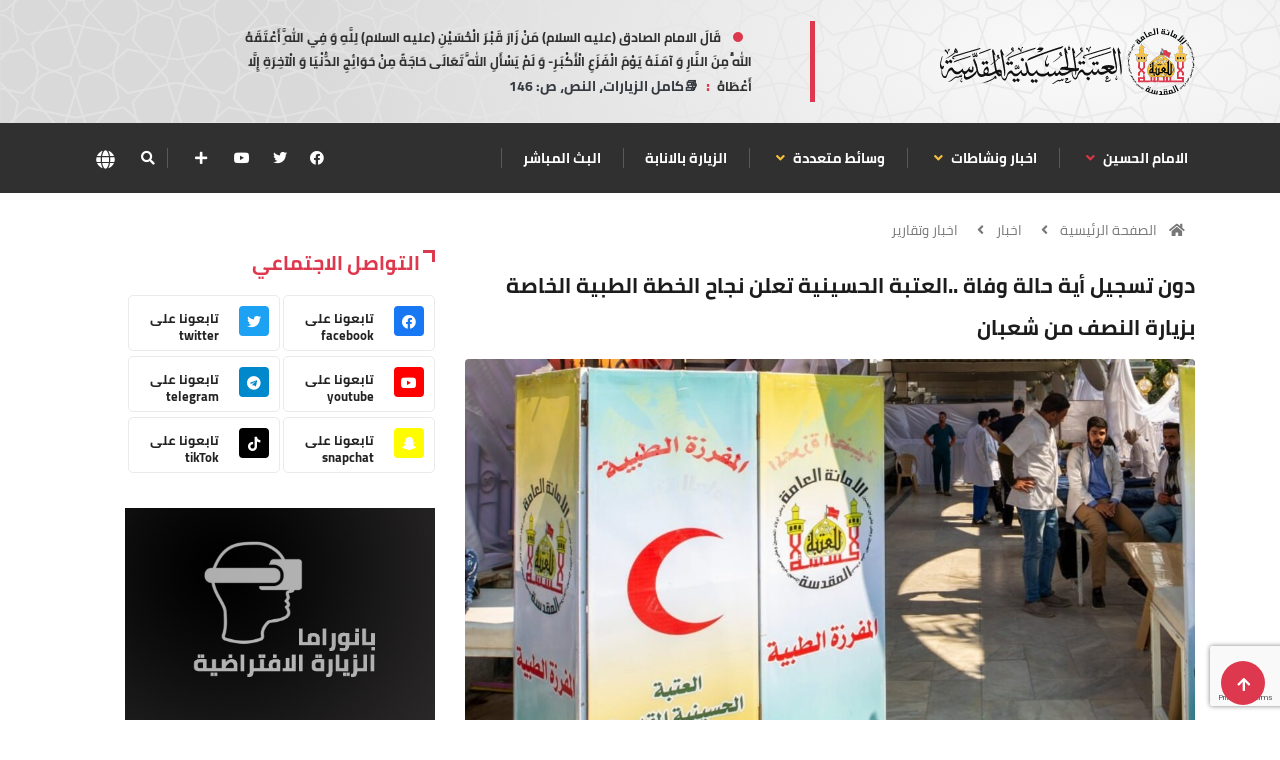

--- FILE ---
content_type: text/html; charset=UTF-8
request_url: https://imamhussain.org/arabic/40351
body_size: 12891
content:
 <!DOCTYPE html>
<html lang="ar">

<head>
    <meta charset="UTF-8">
	<meta http-equiv="X-UA-Compatible" content="IE=edge">
	<meta name="viewport" content="width=device-width, initial-scale=1, shrink-to-fit=no">
	<meta http-equiv="Cache-Control" content="no-cache, no-store, must-revalidate" />
	<meta http-equiv="Pragma" content="no-cache" />
	<meta http-equiv="Expires" content="0" />
	
	<META HTTP-EQUIV="Expires" CONTENT="Wed, 21 Jan 2026 04-09-18.' GMT">
	
	<title>دون تسجيل أية حالة وفاة ..العتبة الحسينية تعلن نجاح الخطة الطبية الخاصة بزيارة النصف من شعبان</title>
<meta name="apple-mobile-web-app-capable" content="yes" />
<meta name="Description" content="أعلنت هيئة الصحة والتعليم الطبي في العتبة الحسينية المقدسة، عن نجاح خطتها الطبية الخاصة بمراسم احياء زيارة النصف من شعبان.">
<meta name="keywords" content="الامام الحسين , البوابة , الالكترونية , الحسين" />
<meta name="generator" content="imamhussain IT" />
<link rel="canonical" href="https://imamhussain.org/arabic/40351" />
<link rel="icon" href="/statics/assets/images/flogo.svg" type="images/x-icon">
<meta itemprop="name" content="دون تسجيل أية حالة وفاة ..العتبة الحسينية تعلن نجاح الخطة الطبية الخاصة بزيارة النصف من شعبان">
<meta itemprop="description" content="أعلنت هيئة الصحة والتعليم الطبي في العتبة الحسينية المقدسة، عن نجاح خطتها الطبية الخاصة بمراسم احياء زيارة النصف من شعبان.">
<meta itemprop="image" content="https://imamhussain.org/filestorage/images/170888564765db868f4edb8.jpg">
<meta name="twitter:card" content="summary_large_image">
<meta name="twitter:site" content="@publisher_handle">
<meta name="twitter:title" content="دون تسجيل أية حالة وفاة ..العتبة الحسينية تعلن نجاح الخطة الطبية الخاصة بزيارة النصف من شعبان">
<meta name="twitter:description" content="أعلنت هيئة الصحة والتعليم الطبي في العتبة الحسينية المقدسة، عن نجاح خطتها الطبية الخاصة بمراسم احياء زيارة النصف من شعبان.">
<meta name="twitter:creator" content="@author_handle">
<meta name="twitter:image:src" content="https://imamhussain.org/filestorage/images/170888564765db868f4edb8.jpg">
<link rel="publisher" href="https://facebook.com/imamhussainorg" />
<meta property="og:locale" content="ar_AR" />
<meta property="og:title" content="دون تسجيل أية حالة وفاة ..العتبة الحسينية تعلن نجاح الخطة الطبية الخاصة بزيارة النصف من شعبان" />
<meta property="og:type" content="article" />
<meta property="og:url" content="https://imamhussain.org/arabic/40351" />
<meta property="og:image" content="https://imamhussain.org/filestorage/images/170888564765db868f4edb8.jpg" />
<meta property="og:description" content="أعلنت هيئة الصحة والتعليم الطبي في العتبة الحسينية المقدسة، عن نجاح خطتها الطبية الخاصة بمراسم احياء زيارة النصف من شعبان." />
<meta property="og:site_name" content="العتبة الحسينية المقدسة" />
<meta property="article:publisher" content="https://facebook.com/imamhussainorg" />
<meta property="article:author" content="https://facebook.com/imamhussainorg" />
<meta property="article:section" content="" />
<script type="application/ld+json">
  {
    "@context": "http://schema.org",
    "@type": "NewsArticle",
    "headline": "دون تسجيل أية حالة وفاة ..العتبة الحسينية تعلن نجاح الخطة الطبية الخاصة بزيارة النصف من شعبان",
    "alternativeHeadline": "العتبة الحسينية المقدسة",
    "image": ["https://imamhussain.org/filestorage/images/170888564765db868f4edb8.jpg",
    "description": "",
    "articleBody": "العتبة الحسينية المقدسة"
  }
  </script>
    
 
   
 		<link rel="shortcut icon" href="statics/assets/images/flogo.svg" type="statics/assets/images/x-icon">
<link rel="icon" href="statics/assets/images/flogo.svg" type="images/x-icon">
<link rel="stylesheet" href="https://imamhussain.org/statics/assets/css/bootstrap.css">
<link rel="stylesheet" href="https://cdnjs.cloudflare.com/ajax/libs/font-awesome/5.15.3/css/all.min.css" />
<link rel="stylesheet" href="https://imamhussain.org/statics/assets/css/owl.carousel.min.css">
<link rel="stylesheet" href="https://imamhussain.org/statics/assets/css/owl.theme.default.min.css">
<link rel='stylesheet' href="https://imamhussain.org/statics/assets/css/swiper.min.css?v=0.0.1">

<link rel="stylesheet" href="https://imamhussain.org/statics/assets/css/magnific-popup.css">
<link rel="stylesheet" href="https://imamhussain.org/statics/assets/css/style.css?v=1.0.25">

<link rel="stylesheet" href="https://imamhussain.org/statics/assets/css/arab-style.css?v=0.0.3">


 

<link rel="stylesheet" href="https://cdn.jsdelivr.net/npm/@fancyapps/ui/dist/fancybox.css" />
<link rel="stylesheet" href="https://imamhussain.org/statics/assets/css/responsive.css?v=3">
<link rel="stylesheet" href="https://imamhussain.org/statics/assets/css/colorbox.css">
<link rel="stylesheet" href="https://imamhussain.org/statics/assets/css/font.css">
<link rel="stylesheet" href="//fonts.googleapis.com/earlyaccess/notonastaliqurdudraft.css">

	<!-- Google tag (gtag.js) -->
<script async src="https://www.googletagmanager.com/gtag/js?id=G-B7X09DKWM0"></script>
<script>
  window.dataLayer = window.dataLayer || [];
  function gtag(){dataLayer.push(arguments);}
  gtag('js', new Date());

  gtag('config', 'G-B7X09DKWM0');
</script>
</head>

<body class="arab">
	<!-- Header start -->

	<header id="header" class="header p-0">
    <div class="container">
        <div class="row align-items-center justify-content-between">
            <div class="col-md-3 col-sm-12">
                <div class="logo">

                    <a href="https://imamhussain.org/arabic">
                         
                          <img src="https://imamhussain.org/statics/assets/images/logo.svg" alt="logo" data-c="logo" aria-label="logo">
                                                
                    </a>
                    <div class="ts-date m-0 d-flex align-items-center font-weight-bold d-md-none justify-content-center">
                        <i class="fa fa-calendar-check-o mx-2"></i>
                        <div class="hijri_date d-none" style="font-size: 11px">
                             
                        </div>
                    </div>
                </div>
            </div><!-- logo col end -->
            

            <div class="col-md-8 col-sm-12 header-right d-none d-md-block">
                <section class="container-fluid p-0 con d-lg-flex justify-content-around bg-n">
                                                        
                         <div class="waid">
							<a href="#mss-popup" class="xs-modal-popup text-dark" data-c="lang" aria-label="lang">
								<strong class="dot">قَالَ الامام الصادق (عليه السلام) مَنْ زَارَ قَبْرَ الْحُسَيْنِ (عليه السلام) لِلَّهِ وَ فِي اللَّهِ أَعْتَقَهُ اللَّهُ مِنَ النَّارِ وَ آمَنَهُ يَوْمَ الْفَزَعِ الْأَكْبَرِ- وَ لَمْ يَسْأَلِ اللَّهَ تَعَالَى حَاجَةً مِنْ حَوَائِجِ الدُّنْيَا وَ الْآخِرَةِ إِلَّا أَعْطَاهُ</strong>
								<strong class="dots mx-2"> : </strong>
								<span>📚كامل الزيارات، النص، ص: 146</span>
							</a>

							<div class="zoom-anim-dialog mfp-hide modal-searchPanel ts-search-form text-center modal-dialog modal-lg "
								id="mss-popup" style="line-height: 2;">
								<strong class="dot text-light">قَالَ الامام الصادق (عليه السلام) مَنْ زَارَ قَبْرَ الْحُسَيْنِ (عليه السلام) لِلَّهِ وَ فِي اللَّهِ أَعْتَقَهُ اللَّهُ مِنَ النَّارِ وَ آمَنَهُ يَوْمَ الْفَزَعِ الْأَكْبَرِ- وَ لَمْ يَسْأَلِ اللَّهَ تَعَالَى حَاجَةً مِنْ حَوَائِجِ الدُّنْيَا وَ الْآخِرَةِ إِلَّا أَعْطَاهُ</strong>
								<strong class="dots"> : </strong>
								<span class="text-light text-right">📚كامل الزيارات، النص، ص: 146</span>
							</div>

						</div>
                                        <div class="ts-date brod m-0 d-lg-flex align-items-center font-weight-bold d-md-none">
                        <i class="fa fa-calendar-check-o mx-2"></i>
                        <div class="hijri_date">
                            
                        </div>
                    </div>
                    
                </section>
            </div><!-- header right end -->
        </div><!-- Row end -->
    </div><!-- Logo and banner area end -->
</header>	<!--/ Header end -->
	<div class="main-nav clearfix is-ts-sticky">
		<div class="container">
			<div class="row justify-content-between">
				<nav class="navbar navbar-expand-lg col-lg-8">
					<div class="site-nav-inner float-left">
						<button class="navbar-toggler" type="button" data-toggle="collapse"
							data-target="#navbarSupportedContent" aria-controls="navbarSupportedContent"
							aria-expanded="true" aria-label="Toggle navigation">
							<span class="fa fa-bars"></span>
						</button>
						<!-- End of Navbar toggler -->
						<div id="navbarSupportedContent" class="collapse navbar-collapse navbar-responsive-collapse">
							<ul class="nav navbar-nav p-0">
             <li class="dropdown" >
         <a data-toggle="dropdown"  href="https://imamhussain.org/arabic/imamhussain"> الامام الحسين                <i class="fa fa-angle-down text-danger"></i>
              
                 </a>
         <ul class="dropdown-menu" role="menu">
         
        <li>
            <a href="https://imamhussain.org/arabic/imam">سيرة الامام الحسين</a>
        </li> 
             
        <li>
            <a href="https://imamhussain.org/arabic/h-encyclopedia">الموسوعة الحسينية</a>
        </li> 
            </ul>  
          </li> 
                   <li class="dropdown" >
         <a data-toggle="dropdown"  href="https://imamhussain.org/arabic/news"> اخبار ونشاطات     
            <i class="fa fa-angle-down "></i>
           
                 </a>
         <ul class="dropdown-menu" role="menu">
         
        <li>
            <a href="https://imamhussain.org/arabic/news">اخبار وتقارير</a>
        </li> 
             
        <li>
            <a href="https://imamhussain.org/arabic/reports">نشاطات</a>
        </li> 
             
        <li>
            <a href="https://imamhussain.org/arabic/foreignnews">متابعات</a>
        </li> 
             
        <li>
            <a href="https://imamhussain.org/arabic/inpictures">التقارير المصورة</a>
        </li> 
             
        <li>
            <a href="https://imamhussain.org/arabic/sermonearchive">خطب الجمعة</a>
        </li> 
            </ul>  
          </li> 
                   <li class="dropdown" >
         <a data-toggle="dropdown"  href="#"> وسائط متعددة     
            <i class="fa fa-angle-down "></i>
           
                 </a>
         <ul class="dropdown-menu" role="menu">
         
        <li>
            <a href="https://pic.imamhussain.org">المكتبة الصورية</a>
        </li> 
             
        <li>
            <a href="/arabic/video">المكتبة الفيديوية</a>
        </li> 
             
        <li>
            <a href="https://publication.imamhussain.org/">الإصدارات</a>
        </li> 
             
        <li>
            <a href="https://pic.imamhussain.org/category/digital_gallery">المعرض الرقمي</a>
        </li> 
             
        <li>
            <a href="/arabic/liveradio">اذاعة صوت الحسين</a>
        </li> 
             
        <li>
            <a href="https://ih.lib.iq">مكتبة العتبة الحسينة المقدسة</a>
        </li> 
             
        <li>
            <a href="https://app.imamhussain.org/tours/">الزيارة الإفتراضية</a>
        </li> 
            </ul>  
          </li> 
               
      <li class="dropdown">
        <a  href="/arabic/message"> الزيارة بالانابة 
       </a>
      
     </li> 
               
      <li class="dropdown">
        <a  href="/arabic/live"> البث المباشر 
       </a>
      
     </li> 
          </ul>							<!--/ Nav ul end -->
						</div>
						<!--/ Collapse end -->

					</div><!-- Site Navbar inner end -->
				</nav>
				<!--/ Navigation end -->

				<div class="col-lg-4 text-right nav-social-wrap">
					<div class="top-social">
						<ul class="social list-unstyled">
																					                              <li><a href="https://www.facebook.com/imamhussainorg" data-c="facebook" aria-label="facebook" target="_blank"><i class="fab fa-facebook"></i></a></li>
							  														                              <li><a href="https://twitter.com/imamhussainorg" data-c="twitter" aria-label="twitter" target="_blank"><i class="fab fa-twitter"></i></a></li>
							  														                              <li><a href="https://www.youtube.com/@imamhussainorg1" data-c="youtube" aria-label="youtube" target="_blank"><i class="fab fa-youtube"></i></a></li>
							  																																																								<li>
								<div class="nav-search border-0">
                  <a href="#social-popup" class="xs-modal-popup">
                    <i class="icon fa fa-plus"></i>
                  </a>
                </div>
							</li>
						</ul>
					</div>
					<div class="zoom-anim-dialog mfp-hide modal-searchPanel ts-search-form" id="social-popup">
            <div class="modal-dialog modal-lg">
              <div class="modal-content">
                <div class="fl-footer-socials d-flex justify-content-center flex-wrap">
                                    <div>

                   
					<a href="https://www.facebook.com/imamhussainorg" data-c="facebook" aria-label="facebook" target="_blank" class="fl_footer_social_icon fl-primary-color-hv"><i class="fab fa-facebook"></i></a>
                  </div>
                                    <div>

                   
					<a href="https://twitter.com/imamhussainorg" data-c="twitter" aria-label="twitter" target="_blank" class="fl_footer_social_icon fl-primary-color-hv"><i class="fab fa-twitter"></i></a>
                  </div>
                                    <div>

                   
					<a href="https://www.youtube.com/@imamhussainorg1" data-c="youtube" aria-label="youtube" target="_blank" class="fl_footer_social_icon fl-primary-color-hv"><i class="fab fa-youtube"></i></a>
                  </div>
                                    <div>

                   
					<a href="https://t.me/imamhussain_ar" data-c="telegram" aria-label="telegram" target="_blank" class="fl_footer_social_icon fl-primary-color-hv"><i class="fab fa-telegram"></i></a>
                  </div>
                                    <div>

                   
					<a href="https://www.snapchat.com/add/imamhussainorg" data-c="snapchat" aria-label="snapchat" target="_blank" class="fl_footer_social_icon fl-primary-color-hv"><i class="fab fa-snapchat-ghost"></i></a>
                  </div>
                                    <div>

                   
					<a href="https://www.tiktok.com/@imamhussainorg" data-c="tikTok" aria-label="tikTok" target="_blank" class="fl_footer_social_icon fl-primary-color-hv"><i class="fab fa-tiktok"></i></a>
                  </div>
                                    
                </div>
              </div>
            </div>
          </div>
					<div class="nav-search">
						<a href="#search-popup" alt="search" class="xs-modal-popup" data-c="search" aria-label="search">
							<i class="icon fa fa-search"></i>
						</a>
					</div><!-- Search end -->
					<div class="nav-search border-0">
						<a href="#lang-popup" class="xs-modal-popup" data-c="lang" aria-label="lang">
							<img src="https://imamhussain.org/statics/assets/images/globe-solid.svg" alt="" style="height: 19px !important; width: 19px !important;">
						</a>
					</div><!-- Search end -->
					<div class="zoom-anim-dialog mfp-hide modal-searchPanel ts-search-form" id="search-popup">
						<div class="modal-dialog modal-lg">
							<div class="modal-content">
								<div class="xs-search-panel">
									<form class="ts-search-group" action="https://imamhussain.org/arabic/search">
										<div class="input-group">
												<input type="search" class="form-control" name="q" placeholder="بحث"
												value="">
											<button class="input-group-btn search-button" type="submit">
												<i class="icon fa fa-search"></i>
											</button>
										</div>
									</form>
								</div>
							</div>
						</div>
					</div><!-- End xs modal -->
					<div class="zoom-anim-dialog mfp-hide modal-searchPanel ts-search-form" id="lang-popup">
						<div class="modal-dialog modal-lg">
							<div class="modal-content">
								<!-- <div class="xs-search-panel">
									<form class="ts-search-group">
										<div class="input-group">
											<input type="search" class="form-control" name="s" placeholder="البث"
												value="">
											<button class="input-group-btn search-button">
												<i class="icon fa fa-search"></i>
											</button>
										</div>
									</form>
								</div> -->
								<div class="container-fluid p-0 pos-r">
									<div class="d-none d-md-flex justify-content-end zack1">
									</div>
									<div class="d-none d-md-flex justify-content-start zack2">
									</div>
									<div class="pos-a">
										<div class="d-flex justify-content-center mt-4">
											<img class="size-img-logo" src="https://imamhussain.org/statics/assets/images/ologo.svg"
												alt="العتبة الحسينية المقدسة">
										</div>
										<div class="d-flex justify-content-center mt-3">
											<object class="text-imam">
												<embed src="https://imamhussain.org/statics/assets/images/imamhussain1.svg">
											</object>
										</div>
										<div class="container mt-4">
											<div class="row justify-content-center">
																									<div class="col-md-6 col-lg-1 mx-3">
													<div class="d-flex justify-content-center temp d-e">
														<a href="https://imamhussain.org/arabic" class="font lang font-weight-bold ">العربية</a>
													</div>
												</div>	
																									<div class="col-md-6 col-lg-1 mx-3">
													<div class="d-flex justify-content-center temp d-e">
														<a href="https://imamhussain.org/english" class="font lang font-weight-bold ">English</a>
													</div>
												</div>	
																									<div class="col-md-6 col-lg-1 mx-3">
													<div class="d-flex justify-content-center temp d-e">
														<a href="https://imamhussain.org/persian" class="font lang font-weight-bold ">فارسي</a>
													</div>
												</div>	
																									<div class="col-md-6 col-lg-1 mx-3">
													<div class="d-flex justify-content-center temp d-e">
														<a href="https://imamhussain.org/urdu" class="font lang font-weight-bold ">اردو</a>
													</div>
												</div>	
																									<div class="col-md-6 col-lg-1 mx-3">
													<div class="d-flex justify-content-center temp d-e">
														<a href="https://imamhussain.org/french" class="font lang font-weight-bold ">Français</a>
													</div>
												</div>	
																									<div class="col-md-6 col-lg-1 mx-3">
													<div class="d-flex justify-content-center temp d-e">
														<a href="https://imamhussain.org/hausa" class="font lang font-weight-bold ">Hausa</a>
													</div>
												</div>	
																							</div>
										</div>
									</div>

								</div>
							</div>
						</div>
					</div><!-- End xs modal -->
				</div>
			</div>
			<!--/ Row end -->
		</div>
		<!--/ Container end -->
	</div>
	<!--/ Header end -->	<!-- marquee -->
  	  <div class=" marquee d-block d-lg-none">
		<nav class="marquee_cont">
			    		<a href="/arabic/" class="marquee_item">
				<span class="font font-weight-bold">الرئيسية </span>
			</a>
        	    		<a href="https://imamhussain.org/arabic/news_reports" class="marquee_item">
				<span class="font font-weight-bold">اخبار ونشاطات </span>
			</a>
        	    		<a href="/arabic/live/" class="marquee_item">
				<span class="font font-weight-bold">البث المباشر </span>
			</a>
        	    		<a href="/arabic/message" class="marquee_item">
				<span class="font font-weight-bold">الزيارة بالانابة </span>
			</a>
        	    		<a href="https://app.imamhussain.org/tours/" class="marquee_item">
				<span class="font font-weight-bold">بانوراما الزيارة الإفتراضية </span>
			</a>
        	    		<a href="https://pic.imamhussain.org/gallery" class="marquee_item">
				<span class="font font-weight-bold">معرض الصور </span>
			</a>
        	    		<a href="https://publication.imamhussain.org/" class="marquee_item">
				<span class="font font-weight-bold">الاصدارات </span>
			</a>
        	    		<a href="https://waha.imamhussain.org" class="marquee_item">
				<span class="font font-weight-bold">واحة المرأة </span>
			</a>
        	    		<a href="https://imamhussain.org/infographic" class="marquee_item">
				<span class="font font-weight-bold">انفوجرافيك </span>
			</a>
        	    		<a href="https://pic.imamhussain.org/gallery/category/digital_gallery" class="marquee_item">
				<span class="font font-weight-bold">المعرض الرقمي </span>
			</a>
        	    		<a href="https://imamhussain.org/arabic/elibrary" class="marquee_item">
				<span class="font font-weight-bold">المكتبة الالكترونية </span>
			</a>
        	    		<a href="https://imamhussain.org/arabic/islamicarts" class="marquee_item">
				<span class="font font-weight-bold">فنون إسلامية </span>
			</a>
        	    		<a href="https://imamhussain.org/arabic/heritage" class="marquee_item">
				<span class="font font-weight-bold">مركز إحياء التراث </span>
			</a>
        	    		<a href="https://imamhussain.org/h-encyclopedia" class="marquee_item">
				<span class="font font-weight-bold">موسوعة الامام الحسين </span>
			</a>
        	    		<a href="https://imamhussain.org/arabic/fridaysermon" class="marquee_item">
				<span class="font font-weight-bold">منبر الجمعة </span>
			</a>
        				
		</nav>
	</div>
  	
	<!-- marquee -->	


<div class="breadcrumb-section">
    <div class="container">
        <div class="row">
            <div class="col-12">
                            <ol class="breadcrumb">
                    <li>
                        <i class="fa fa-home"></i>
                            <a href="https://imamhussain.org/arabic">الصفحة الرئيسية</a>
                        <i class="fa fa-angle-left"></i>
                    </li>
                                         <li><a href="news">اخبار</a>
                        <i class="fa fa-angle-left"></i> 
                    </li>  
                  
                                                             <li><a href="">اخبار وتقارير</a></li>   
                                        
                    
                </ol>		
            </div>
        </div><!-- row end -->
    </div><!-- container end -->
</div>
<!-- breadcrumb end -->
<section class="main-content mt-2 pt-0">
    <div class="container">
        <div class="row ts-gutter-30">
            <div class="col-lg-8">
                <div class="single-post">
                    <div class="post-header-area">
                        <h1 class="post-title title-lg font ">دون تسجيل أية حالة وفاة ..العتبة الحسينية تعلن نجاح الخطة الطبية الخاصة بزيارة النصف من شعبان</h1>
                        
                    </div><!-- post-header-area end -->
                    <div class="post-content-area">
                        <div class="post-media mb-20">
                        
                        <a href="https://imamhussain.org/filestorage/images/170888564765db868f4edb8.jpg" data-fancybox="gallery">
                                <img src="https://imamhussain.org/filestorage/images/170888564765db868f4edb8.jpg" class="img-fluid rounded" alt="">
                            </a>
                                                        
                            
                        </div>
                        <ul class="post-meta pb-2">
                            <!-- <li>
                                <a href="#" class="post-cat jumaa"> </a>
                            </li> -->
                            <li><a href="#"><i class="fa fa-calendar-alt mx-1"></i>26/02/2024</a></li>
                           
                            <li><a href="#" class="view"><i class="fa fa-eye"></i> 2552 مشاهدة</a></li>
                            <li><a href="#"><i class="fa fa-history"></i>
                               
                            </a></li>
                            <li class="social-share">
                                <i class="shareicon fa fa-share-alt"></i>
                                <ul class="social-list">
                                    <li class="nm"><a data-social="facebook" class="facebook mx-1" href="https://www.facebook.com/sharer/sharer.php?u=https://imamhussain.org/arabic/40351" ><i class="fab fa-facebook fl"></i></a></li>
                                    <li class="nm"><a data-social="twitter" class="twitter mx-1" href="https://twitter.com/intent/tweet?text=https://imamhussain.org/arabic/40351 دون تسجيل أية حالة وفاة ..العتبة الحسينية تعلن نجاح الخطة الطبية الخاصة بزيارة النصف من شعبان" ><i class="fab fa-twitter fl"></i></a></li>
                                    <li class="nm"><a data-social="whatsapp" class="whatsapp mx-1" href="whatsapp://send?text=https://imamhussain.org/arabic/40351 دون تسجيل أية حالة وفاة ..العتبة الحسينية تعلن نجاح الخطة الطبية الخاصة بزيارة النصف من شعبان" ><i class="fab fa-whatsapp fl"></i></a></li>
                                    <li class="nm"><a data-social="whatsapp" class="whatsapp mx-1" href="https://telegram.me/share/url?url=https://imamhussain.org/arabic/40351 دون تسجيل أية حالة وفاة ..العتبة الحسينية تعلن نجاح الخطة الطبية الخاصة بزيارة النصف من شعبان" ><i class="fab fa-telegram fl"></i></a></li>
                                    <li class="nm"><a data-social="copy" class="copy mx-1"  id="copy_text" ><i class="fa fa-copy fl"></i></a></li>
                                </ul>
                            </li>
                        </ul>
                        <div class="post-content">
                                                        <div>
                                <h2 class="my-3">أعلنت هيئة الصحة والتعليم الطبي في العتبة الحسينية المقدسة، عن نجاح خطتها الطبية الخاصة بمراسم احياء زيارة النصف من شعبان.</h2>
                            </div>
                                                        <p class="naskh mb-0"><p>وقال أختصاص طب الطوارئ وطب الحشود الدكتور علاء عبد الرحمن الجنابي في حديث للموقع الرسمي، إن "الخطة الطبية الخاصة بمراسم احياء زيارة النصف من شعبان قد تكللت بالنجاح"،مبينا ان "الزيارة لم تسجل أي حالة وفاة".</p><p></p><p>وأوضح أن "الخطة شهدت مشاركة (1100) طبيب وممرض ومتطوع من داخل وخارج العراق، بالاضافة الى عدد من طلبة جامعة وارث الانبياء (عليه السلام ) وجامعة السبطين (عليهما السلام) الدولية للعلوم الطبية".</p><p></p><p>وأضاف أن "الخطة شملت (6) مراكز طوارئ موزعة في منطقة ما بين الحرمين الشريفين وشارع السدرة والمقام، بالإضافة إلى (20) مفرزة طبية (10) منها متحركة و(10) ثابتة وتم تقسيمها الى الفئة (A) التي تقدم خدمات طبية متكاملة، والفئة (B) التي تقدم خدمات طبية عاجلة للزائرين".</p><p></p><p>يذكر أن العتبة الحسينية المقدسة استنفرت جميع أقسامها وملاكاتها، إضافة إلى المستشفيات والمراكز الصحية، والطبية التابعة لها لتقديم أفضل الخدمات لجميع الوافدين والزائرين خلال أداء الزيارة المليونية في النصف من شعبان.</p>
                            </p>
                           
                        </div>
                                                                                                                                                                                     <i class="fa fa-user mx-1 text-dark"></i><span> مراسل</span> : <a href="https://imamhussain.org/arabic/author/146/1">كرار الخفاجي</a>
                                                                                                                                                                        <i class="fa fa-user mx-1 text-dark"></i><span> تحرير</span> : <a href="https://imamhussain.org/arabic/author/30/1">مصطفى احمد باهض</a>
                                                                                                                                                                                                                        </div><!-- post-content-area end -->
                    <div class="post-footer">
                        <div class="tag-lists pb-3">
                            <span>وسوم : </span>
                                                                                       <a href="https://imamhussain.org/arabic/tags/1010/1">ذكرى ولادة الاقمار المحمدية (ع)</a>
                                                         <a href="https://imamhussain.org/arabic/tags/1002/1">شهر شعبان</a>
                                                         <a href="https://imamhussain.org/arabic/tags/291/1">طب الحشود</a>
                                                         <a href="https://imamhussain.org/arabic/tags/1029/1">زيارة النصف من شعبان</a>
                                                                                    
                        </div><!-- tag lists -->
                        
                                                                            
                                                <div class="comments-form">
								<h3 class="title-normal font">اترك تعليق</h3>
								<form method="POST" action="#">
                                   <input type="hidden" name="_token" value="sXogqVTTlpCW6dnVx7YGYPMU87NUxDGPXU76tLxP">									<div class="row">
										<div class="col-md-12">
											<div class="form-group">
												<textarea class="form-control input-msg required-field" name="text" id="message" placeholder="اكتب التعليق" rows="10" required=""></textarea>
											</div>
										</div><!-- Col end -->
		
										<div class="col-md-12">
											<div class="form-group">
												<input class="form-control" name="name" id="name" placeholder="اسمك" type="text" required="" value="">
											</div>
										</div><!-- Col end -->
		
										<div class="col-md-12">
											<div class="form-group">
												<input class="form-control" name="email" id="email" placeholder="بريدك الالكتروني" type="email" required="" >
                                                <input type="hidden" name="recaptcha" id="recaptcha">
											</div>
										</div>
									</div><!-- Form row end -->
									<div class="clearfix">
                                        <input type="hidden" name="post_id" value="68078">
                                        <input type="hidden" name="lang_id" value="1">
										<button class="comments-btn btn-primary" type="submit"> <i class="fa fa-comment mx-2"></i>ارسال</button> 
									</div>
								</form><!-- Form end -->
							</div>
                                                   
                        <div class="post-navigation clearfix">
                                                            <div class="post-previous float-left">
                                <a href="https://imamhussain.org/arabic/40350">
                                    <img src="https://imamhussain.org/filestorage/images/thumb/170888564865db869058af9.jpg" alt="">
                                    <span>السابق</span>
                                    <p class="font">
                                       بالفيديو: مستشفى سفير الإمام الحسين (ع) يكشف عن طبيعة الخدمات التي قدمها خلال زيارة النصف من شعبان
                                    </p>
                                </a>
                            </div>  
                                                                                       <div class="post-next float-right">
                                <a href="https://imamhussain.org/arabic/40352">
                                    <img src="https://imamhussain.org/filestorage/images/thumb/170895574865dc986489653.jpg" alt="">
                                    <span>التالي</span>
                                    <p class="font">
                                        العتبة الحسينية تعلن عن نجاح خططها الأمنية والتنظيمية والخدمية الخاصة بزيارة النصف من شعبان
                                    </p>
                                </a>
                            </div> 
                                                        
                        </div><!-- post navigation -->
                        <div class="gap-30"></div>
                        <!-- realted post start -->
                        <div class="">
                       
                        </div>
                        <div class="related-post">
                            <h2 class="block-title">
                                <span class="title-angle-shap font">قد يعجبك ايضاً</span>
                            </h2>
                                                        <div class="row">
                                                        
                                                                                            <div class="col-md-4">
                                    <div class="post-block-style">
                                        <div class="post-thumb cus">
                                            <a href="https://imamhussain.org/arabic/40291">
                                                <img class="img-fluid rounded" src="https://imamhussain.org/filestorage/images/thumb/170832331965d2f1f72cf22.jpg" alt="">
                                            </a>
                                            
                                        </div>
                                        
                                        <div class="post-content">
                                            <h2 class="post-title font">
                                                <a href="https://imamhussain.org/arabic/40291">بالفيديو: في مهرجان ربيع الشهادة الثقافي الدولي السابع عشر.. العتبة الحسينية تكرم المشاركين من داخل...</a>
                                            </h2>
                                            <div class="post-meta mb-7 p-0">
                                                <span class="post-date"><i class="fa fa-clock-o mx-1"></i>19/02/24</span>
                                            </div>
                                        </div>
                                    </div>
                                </div> 
                                                                                             <div class="col-md-4">
                                    <div class="post-block-style">
                                        <div class="post-thumb cus">
                                            <a href="https://imamhussain.org/arabic/40338">
                                                <img class="img-fluid rounded" src="https://imamhussain.org/filestorage/images/thumb/170886167365db28e9163f1.jpg" alt="">
                                            </a>
                                            
                                        </div>
                                        
                                        <div class="post-content">
                                            <h2 class="post-title font">
                                                <a href="https://imamhussain.org/arabic/40338">تزامنا مع زيارة النصف من شعبان.. الامين العام للعتبة الحسينية يدعو الامة الاسلامية لتوحيد الكلمة لمو...</a>
                                            </h2>
                                            <div class="post-meta mb-7 p-0">
                                                <span class="post-date"><i class="fa fa-clock-o mx-1"></i>25/02/24</span>
                                            </div>
                                        </div>
                                    </div>
                                </div> 
                                                            </div>
                                                    </div>
                        
                        <!-- realted post end -->
                        <div class="gap-30"></div>
                    </div>
                </div><!-- single-post end -->
            </div><!-- col-lg-8 -->
            <div class="col-lg-4">
                <div class="sidebar">
    <div class="sidebar-widget social-widget">
        <h2 class="block-title">
            <span class="title-angle-shap font"> التواصل الاجتماعي</span>
        </h2>
        <div class="sidebar-social">
            <ul class="ts-social-list">
                                <li class="ts-facebook">
                    <a href="https://www.facebook.com/imamhussainorg" target="_blank">
                        <i class="tsicon fab fa-facebook" style="background:#1877f2 !important"></i>
                        <div class="count">
                            <b>تابعونا على</b>
                            <span class="font-weight-bold">facebook</span>
                        </div>
                    </a>
                </li>
                                <li class="ts-facebook">
                    <a href="https://twitter.com/imamhussainorg" target="_blank">
                        <i class="tsicon fab fa-twitter" style="background:#1da1f2 !important"></i>
                        <div class="count">
                            <b>تابعونا على</b>
                            <span class="font-weight-bold">twitter</span>
                        </div>
                    </a>
                </li>
                                <li class="ts-facebook">
                    <a href="https://www.youtube.com/@imamhussainorg1" target="_blank">
                        <i class="tsicon fab fa-youtube" style="background:#ff0000 !important"></i>
                        <div class="count">
                            <b>تابعونا على</b>
                            <span class="font-weight-bold">youtube</span>
                        </div>
                    </a>
                </li>
                                <li class="ts-facebook">
                    <a href="https://t.me/imamhussain_ar" target="_blank">
                        <i class="tsicon fab fa-telegram" style="background:#0088cc !important"></i>
                        <div class="count">
                            <b>تابعونا على</b>
                            <span class="font-weight-bold">telegram</span>
                        </div>
                    </a>
                </li>
                                <li class="ts-facebook">
                    <a href="https://www.snapchat.com/add/imamhussainorg" target="_blank">
                        <i class="tsicon fab fa-snapchat-ghost" style="background:#fffc00 !important"></i>
                        <div class="count">
                            <b>تابعونا على</b>
                            <span class="font-weight-bold">snapchat</span>
                        </div>
                    </a>
                </li>
                                <li class="ts-facebook">
                    <a href="https://www.tiktok.com/@imamhussainorg" target="_blank">
                        <i class="tsicon fab fa-tiktok" style="background:#010101 !important"></i>
                        <div class="count">
                            <b>تابعونا على</b>
                            <span class="font-weight-bold">tikTok</span>
                        </div>
                    </a>
                </li>
                
            </ul><!-- social list -->
        </div>
    </div>
    <!-- widget end -->

    <div class="sidebar-widget ads-widget2 mt-20">
        <div class="ads-image2">
            <a href="https://app.imamhussain.org/tours/" target="_blank">
                <img class="img-fluid" src="/statics/assets/images/bano.jpg" alt="">
            </a>
        </div>
    </div><!-- widget end -->
    <div class="sidebar-widget featured-tab post-tab">
        <ul class="nav nav-tabs">
            <li class="nav-item">
                <a class="nav-link animated fadeIn active" href="#post_tab_a" data-toggle="tab">
                    <span class="tab-head">
                        <span class="tab-text-title font">آخر المواضيع</span>
                    </span>
                </a>
            </li>
            <li class="nav-item">
                <a class="nav-link animated fadeIn " href="#post_tab_c" data-toggle="tab">
                    <span class="tab-head">
                        <span class="tab-text-title font">اختيار المحررين</span>
                    </span>
                </a>
            </li>
            <li class="nav-item">
                <a class="nav-link animated fadeIn" href="#post_tab_b" data-toggle="tab">
                    <span class="tab-head">
                        <span class="tab-text-title font">الاكثر مشاهدة</span>
                    </span>
                </a>
            </li>
        </ul>
        <div class="gap-50 d-none d-md-block"></div>
        <div class="row">
            <div class="col-12">
                <div class="tab-content">
                    <div class="tab-pane animated fadeInRight active" id="post_tab_a">
                        <div class="list-post-block">
                            <ul class="list-post">
                                                                                                <li>
                                    <div class="post-block-style media">
                                                                                <div class="post-thumb">
                                            <a href="https://imamhussain.org/arabic/49387">
                                                <img class="img-fluid"
                                                    src="https://imamhussain.org/filestorage/images/thumb/1768907551696f631fef31c.jpg"
                                                    alt="">
                                            </a>
                                            <!-- <span class="tab-post-count">1</span> -->
                                        </div><!-- Post thumb end -->
                                                                                <div class="post-content media-body">
                                            <div class="grid-category">
                                                <a class="post-cat mhrm-color font" href="news_reports">اخبار وتقارير</a>
                                            </div>
                                            <h2 class="post-title font">
                                                <a
                                                    href="https://imamhussain.org/arabic/49387">ممثل المرجعية العليا: مشاريع العتبة الحسينية لا تقتصر على الجانب الديني بل تشمل...</a>
                                            </h2>
                                            <div class="post-meta mb-7">
                                                <span class="post-date"><i
                                                        class="fa fa-clock-o m-1"></i>20/01/2026</span>
                                            </div>
                                        </div><!-- Post content end -->
                                    </div><!-- Post block style end -->
                                </li><!-- Li 1 end -->
                                                                                                <li>
                                    <div class="post-block-style media">
                                                                                <div class="post-thumb">
                                            <a href="https://imamhussain.org/arabic/49383">
                                                <img class="img-fluid"
                                                    src="https://imamhussain.org/filestorage/images/thumb/1768893968696f2e10b3610.jpg"
                                                    alt="">
                                            </a>
                                            <!-- <span class="tab-post-count">2</span> -->
                                        </div><!-- Post thumb end -->
                                                                                <div class="post-content media-body">
                                            <div class="grid-category">
                                                <a class="post-cat mhrm-color font" href=""></a>
                                            </div>
                                            <h2 class="post-title font">
                                                <a
                                                    href="https://imamhussain.org/arabic/49383">شاهد بالصور اجواء امتحانات نصف السنة في معهد نور الإمام الصادق (ع) في صلاح الدين...</a>
                                            </h2>
                                            <div class="post-meta mb-7">
                                                <span class="post-date"><i
                                                        class="fa fa-clock-o m-1"></i>20/01/2026</span>
                                            </div>
                                        </div><!-- Post content end -->
                                    </div><!-- Post block style end -->
                                </li><!-- Li 1 end -->
                                                                                                <li>
                                    <div class="post-block-style media">
                                                                                <div class="post-thumb">
                                            <a href="https://imamhussain.org/arabic/49382">
                                                <img class="img-fluid"
                                                    src="https://imamhussain.org/filestorage/images/thumb/1768893346696f2ba23aee8.jpg"
                                                    alt="">
                                            </a>
                                            <!-- <span class="tab-post-count">3</span> -->
                                        </div><!-- Post thumb end -->
                                                                                <div class="post-content media-body">
                                            <div class="grid-category">
                                                <a class="post-cat mhrm-color font" href=""></a>
                                            </div>
                                            <h2 class="post-title font">
                                                <a
                                                    href="https://imamhussain.org/arabic/49382">تزامنا مع ذكرى المبعث النبوي.. معهد الزهراء (ع) التابع لقسم الشؤون الدينية في ال...</a>
                                            </h2>
                                            <div class="post-meta mb-7">
                                                <span class="post-date"><i
                                                        class="fa fa-clock-o m-1"></i>20/01/2026</span>
                                            </div>
                                        </div><!-- Post content end -->
                                    </div><!-- Post block style end -->
                                </li><!-- Li 1 end -->
                                                                                                <li>
                                    <div class="post-block-style media">
                                                                                <div class="post-thumb">
                                            <a href="https://imamhussain.org/arabic/49381">
                                                <img class="img-fluid"
                                                    src="https://imamhussain.org/filestorage/images/thumb/1768891312696f23b00f6f4.jpg"
                                                    alt="">
                                            </a>
                                            <!-- <span class="tab-post-count">4</span> -->
                                        </div><!-- Post thumb end -->
                                                                                <div class="post-content media-body">
                                            <div class="grid-category">
                                                <a class="post-cat mhrm-color font" href="inpictures">التقارير المصورة</a>
                                            </div>
                                            <h2 class="post-title font">
                                                <a
                                                    href="https://imamhussain.org/arabic/49381">شاهد بالصور.. اكاليل الورد تزين ضريح الإمام الحسين (ع) ايذانا بحلول شهر شعبان</a>
                                            </h2>
                                            <div class="post-meta mb-7">
                                                <span class="post-date"><i
                                                        class="fa fa-clock-o m-1"></i>20/01/2026</span>
                                            </div>
                                        </div><!-- Post content end -->
                                    </div><!-- Post block style end -->
                                </li><!-- Li 1 end -->
                                
                            </ul><!-- List post end -->
                        </div>
                    </div>
                    <div class="tab-pane animated fadeInRight" id="post_tab_c">
                        <div class="list-post-block">
                            <ul class="list-post">
                                                                                                <li>
                                    <div class="post-block-style media">
                                        <div class="post-thumb">
                                            <a href="https://imamhussain.org/arabic/49387">
                                                <img class="img-fluid"
                                                    src="https://imamhussain.org/filestorage/images/thumb/1768907551696f631fef31c.jpg"
                                                    alt="">
                                            </a>
                                            <!-- <span class="tab-post-count">1</span> -->
                                        </div><!-- Post thumb end -->

                                        <div class="post-content media-body">
                                            <div class="grid-category">
                                                <a class="post-cat mhrm-color font" href="news_reports">اخبار وتقارير</a>
                                            </div>
                                            <h2 class="post-title font">
                                                <a
                                                    href="https://imamhussain.org/arabic/49387">ممثل المرجعية العليا: مشاريع العتبة الحسينية لا تقتصر على الجانب الديني بل تشمل...</a>
                                            </h2>
                                            <div class="post-meta mb-7">
                                                <span class="post-date"><i
                                                        class="fa fa-clock-o m-1"></i>20/01/2026</span>
                                            </div>
                                        </div><!-- Post content end -->
                                    </div><!-- Post block style end -->
                                </li><!-- Li 1 end -->
                                                                                                <li>
                                    <div class="post-block-style media">
                                        <div class="post-thumb">
                                            <a href="https://imamhussain.org/arabic/49384">
                                                <img class="img-fluid"
                                                    src="https://imamhussain.org/filestorage/images/thumb/1768905357696f5a8dce555.jpg"
                                                    alt="">
                                            </a>
                                            <!-- <span class="tab-post-count">2</span> -->
                                        </div><!-- Post thumb end -->

                                        <div class="post-content media-body">
                                            <div class="grid-category">
                                                <a class="post-cat mhrm-color font" href="quranic_research">المقالات القراَنية</a>
                                            </div>
                                            <h2 class="post-title font">
                                                <a
                                                    href="https://imamhussain.org/arabic/49384">ألوان الدماء في عيــون المجتمع</a>
                                            </h2>
                                            <div class="post-meta mb-7">
                                                <span class="post-date"><i
                                                        class="fa fa-clock-o m-1"></i>20/01/2026</span>
                                            </div>
                                        </div><!-- Post content end -->
                                    </div><!-- Post block style end -->
                                </li><!-- Li 1 end -->
                                                                                                <li>
                                    <div class="post-block-style media">
                                        <div class="post-thumb">
                                            <a href="https://imamhussain.org/arabic/49381">
                                                <img class="img-fluid"
                                                    src="https://imamhussain.org/filestorage/images/thumb/1768891312696f23b00f6f4.jpg"
                                                    alt="">
                                            </a>
                                            <!-- <span class="tab-post-count">3</span> -->
                                        </div><!-- Post thumb end -->

                                        <div class="post-content media-body">
                                            <div class="grid-category">
                                                <a class="post-cat mhrm-color font" href="inpictures">التقارير المصورة</a>
                                            </div>
                                            <h2 class="post-title font">
                                                <a
                                                    href="https://imamhussain.org/arabic/49381">شاهد بالصور.. اكاليل الورد تزين ضريح الإمام الحسين (ع) ايذانا بحلول شهر شعبان</a>
                                            </h2>
                                            <div class="post-meta mb-7">
                                                <span class="post-date"><i
                                                        class="fa fa-clock-o m-1"></i>20/01/2026</span>
                                            </div>
                                        </div><!-- Post content end -->
                                    </div><!-- Post block style end -->
                                </li><!-- Li 1 end -->
                                                                                                <li>
                                    <div class="post-block-style media">
                                        <div class="post-thumb">
                                            <a href="https://imamhussain.org/arabic/49380">
                                                <img class="img-fluid"
                                                    src="https://imamhussain.org/filestorage/images/thumb/1768892494696f284e65a99.jpg"
                                                    alt="">
                                            </a>
                                            <!-- <span class="tab-post-count">4</span> -->
                                        </div><!-- Post thumb end -->

                                        <div class="post-content media-body">
                                            <div class="grid-category">
                                                <a class="post-cat mhrm-color font" href="news_reports">اخبار وتقارير</a>
                                            </div>
                                            <h2 class="post-title font">
                                                <a
                                                    href="https://imamhussain.org/arabic/49380">بالفيديو: بحضور نائب الأمين العام للعتبة الحسينية.. مركز التبليغ القرآني الدولي...</a>
                                            </h2>
                                            <div class="post-meta mb-7">
                                                <span class="post-date"><i
                                                        class="fa fa-clock-o m-1"></i>20/01/2026</span>
                                            </div>
                                        </div><!-- Post content end -->
                                    </div><!-- Post block style end -->
                                </li><!-- Li 1 end -->
                                                            </ul><!-- List post end -->
                        </div>
                    </div><!-- Tab pane 2 end -->
                    <!-- Tab pane 1 end -->
                    <div class="tab-pane animated fadeInRight " id="post_tab_b">
                        <div class="list-post-block">
                            <ul class="list-post">
                                                                                                <li>
                                    <div class="post-block-style media">
                                        <div class="post-thumb">
                                            <a href="https://imamhussain.org/arabic/49105">
                                                <img class="img-fluid"
                                                    src="https://imamhussain.org/filestorage/images/thumb/1767516888695a2ad849ac6.jpg"
                                                    alt="">
                                            </a>
                                            <!-- <span class="tab-post-count">1</span> -->
                                        </div><!-- Post thumb end -->

                                        <div class="post-content media-body">
                                            <div class="grid-category">
                                                <a class="post-cat mhrm-color font" href="news_reports">اخبار وتقارير</a>
                                            </div>
                                            <h2 class="post-title font">
                                                <a
                                                    href="https://imamhussain.org/arabic/49105">بالفيديو والصور: لتنظيم دخول الزائرين.. العتبة الحسينية تفتتح بوابة الزهراء(ع) ب...</a>
                                            </h2>
                                            <div class="post-meta mb-7">
                                        <span class="post-date p-0"><i class="fa fa-clock m-1"></i>04/01/2026</span>
                                        <span class="post-date p-0"><i class="fa fa-eye m-1"></i></span>
                                            </div>
                                        </div><!-- Post content end -->
                                    </div>
                                    <!-- Post block style end -->
                                </li><!-- Li 1 end -->
                                                                                                <li>
                                    <div class="post-block-style media">
                                        <div class="post-thumb">
                                            <a href="https://imamhussain.org/arabic/49163">
                                                <img class="img-fluid"
                                                    src="https://imamhussain.org/filestorage/images/thumb/1767770606695e09eecf439.jpg"
                                                    alt="">
                                            </a>
                                            <!-- <span class="tab-post-count">2</span> -->
                                        </div><!-- Post thumb end -->

                                        <div class="post-content media-body">
                                            <div class="grid-category">
                                                <a class="post-cat mhrm-color font" href="news_reports">اخبار وتقارير</a>
                                            </div>
                                            <h2 class="post-title font">
                                                <a
                                                    href="https://imamhussain.org/arabic/49163">مشروع التوسعة الكبرى في كربلاء… نقلة نوعية لاستيعاب أكثر من مليون زائر حول مرقد...</a>
                                            </h2>
                                            <div class="post-meta mb-7">
                                        <span class="post-date p-0"><i class="fa fa-clock m-1"></i>07/01/2026</span>
                                        <span class="post-date p-0"><i class="fa fa-eye m-1"></i></span>
                                            </div>
                                        </div><!-- Post content end -->
                                    </div>
                                    <!-- Post block style end -->
                                </li><!-- Li 1 end -->
                                                                                                <li>
                                    <div class="post-block-style media">
                                        <div class="post-thumb">
                                            <a href="https://imamhussain.org/arabic/49065">
                                                <img class="img-fluid"
                                                    src="https://imamhussain.org/filestorage/images/thumb/17672530776956245536c19.jpg"
                                                    alt="">
                                            </a>
                                            <!-- <span class="tab-post-count">3</span> -->
                                        </div><!-- Post thumb end -->

                                        <div class="post-content media-body">
                                            <div class="grid-category">
                                                <a class="post-cat mhrm-color font" href="news_reports">اخبار وتقارير</a>
                                            </div>
                                            <h2 class="post-title font">
                                                <a
                                                    href="https://imamhussain.org/arabic/49065">تزامنا مع ذكرى ولادة الإمام علي (ع).. مجمع الإمام الحسين (ع) الطبي التابع للعتبة...</a>
                                            </h2>
                                            <div class="post-meta mb-7">
                                        <span class="post-date p-0"><i class="fa fa-clock m-1"></i>01/01/2026</span>
                                        <span class="post-date p-0"><i class="fa fa-eye m-1"></i></span>
                                            </div>
                                        </div><!-- Post content end -->
                                    </div>
                                    <!-- Post block style end -->
                                </li><!-- Li 1 end -->
                                                                                                <li>
                                    <div class="post-block-style media">
                                        <div class="post-thumb">
                                            <a href="https://imamhussain.org/arabic/49387">
                                                <img class="img-fluid"
                                                    src="https://imamhussain.org/filestorage/images/thumb/1768907551696f631fef31c.jpg"
                                                    alt="">
                                            </a>
                                            <!-- <span class="tab-post-count">4</span> -->
                                        </div><!-- Post thumb end -->

                                        <div class="post-content media-body">
                                            <div class="grid-category">
                                                <a class="post-cat mhrm-color font" href="news_reports">اخبار وتقارير</a>
                                            </div>
                                            <h2 class="post-title font">
                                                <a
                                                    href="https://imamhussain.org/arabic/49387">ممثل المرجعية العليا: مشاريع العتبة الحسينية لا تقتصر على الجانب الديني بل تشمل...</a>
                                            </h2>
                                            <div class="post-meta mb-7">
                                        <span class="post-date p-0"><i class="fa fa-clock m-1"></i>20/01/2026</span>
                                        <span class="post-date p-0"><i class="fa fa-eye m-1"></i></span>
                                            </div>
                                        </div><!-- Post content end -->
                                    </div>
                                    <!-- Post block style end -->
                                </li><!-- Li 1 end -->
                                                            </ul><!-- List post end -->
                        </div>
                    </div><!-- Tab pane 2 end -->

                </div><!-- tab content -->
            </div>
        </div>
    </div><!-- widget end -->

    

</div>
            </div><!-- sidebar col end -->
                        <div class="col-12">
                        <a href="https://app.imamhussain.org/tours/ashura/" target="_blank"><img src="https://tmp.imamhussain.org/images/vs/5.jpg" class="w-100"></a>                        </div>
        </div><!-- row end -->
    </div><!-- container end -->
</section><!-- category-layout end -->

	<footer class="fl--footer fl-footer-light_logo cf" style="background-image:url(/statics/assets/images/bg3-image.jpg);
background-size: cover;
    background-position-y: bottom;">
    <div class="page_footer_mask" style="background-color:#000000c4"></div>
    <div class="fl-footer-container">
        <div class="fl-top-footer"> 
            <!--Footer Logo-->
            <div class="fl--logo-container ">
                <div class="fl--logo-light">

                    <div >
                        <img src="/statics/assets/images/ologo.svg" alt="logo" class="logo_light">
                        <img src="/statics/assets/images/imamhussain1.svg" alt="logo" class="logo_light1">
                    </div>

                </div>

            </div>

            <div class="fl-footer__info ">
                <!--Footer Text-->	
                <p class="font">
                    <span class="font-weight-bold">بوابة الامام الحسين الالكترونية</span> <br>
                    هنا يتم نشر كل ما يخص العتبة الحسينية المقدسة من اخبار ومشاريع و توجيهات ...... </p>
            </div>

            <div class="row ">
                <div class="fl-footer-column col-md-3 d-flex justify-content-center mb-4">
                    <div class="fl-footer-sidebar">
                        <div class="sidebar_container cf">
                            <div id="nav_menu-9" class="widget widget_nav_menu text-center">
                              <a href="https://imamhussain.org/arabic/contact"><h5 class="fl-widget--title colors">اتصل بنا</h5></a>  
                                <img src="/statics/assets/images/ddh.png" alt="">
                                <div class="menu-footer-menu-one-container">
                                    <ul id="menu-footer-menu-one" class="menu colors">
                                        <li id="menu-item-243"
                                            class="menu-item menu-item-type-custom menu-item-object-custom menu-item-243 ">
                                       
                                            <a href="mailto:info@imamhussain.org">info@imamhussain.org</a>
                                        </li> 
                                        <li id="menu-item-244"
                                            class="menu-item menu-item-type-custom menu-item-object-custom menu-item-244">
                                          
                                            <a href="mailto:maktab@imamhussain.org">maktab@imamhussain.org</a></li>
                                            <li id="menu-item-244"
                                            class="menu-item menu-item-type-custom menu-item-object-custom menu-item-244">
                                          
                                            <a href="mailto:media@imamhussain.org">media@imamhussain.org</a></li>
                                        <li id="menu-item-246"
                                            class="menu-item menu-item-type-custom menu-item-object-custom menu-item-246">
                                            <span class=" m-2"> الرقم المجاني</span>
                                            <span>174</span>
                                        </li>
                                        <li id="menu-item-244"
                                            class="menu-item menu-item-type-custom menu-item-object-custom menu-item-244">
                                          
                                            <a href="https://donations.ih.iq/Donation/Create" target="_blank">الحساب المالي للعتبة الحسينية المقدسة</a></li>
                                      
                                    </ul>
                                </div> 
                            </div>
                        </div>
                    </div>
                </div>
                <div class="fl-footer-column col-md-3 d-flex justify-content-center mb-4">
                    <div class="fl-footer-sidebar">	
                        <div class="sidebar_container cf">
                            <div id="nav_menu-8" class="widget widget_nav_menu text-center">
                                <h5 class="fl-widget--title colors">خدمات</h5>
                                <img src="/statics/assets/images/ddh.png" alt="">
                                <div class="menu-footer-menu-two-container">
                                    <ul id="menu-footer-menu-two" class="menu colors">
                                        <li id="menu-item-249"
                                            class="menu-item menu-item-type-custom menu-item-object-custom menu-item-249">
                                            <a href="https://imamhussain.org/arabic/message">الزيارة بالانابة
                                            </a></li>
                                        <li id="menu-item-250"
                                            class="menu-item menu-item-type-custom menu-item-object-custom menu-item-250">
                                            <a href="https://imamhussain.org/arabic/live">البث المباشر</a></li>
                                        <li id="menu-item-251"
                                            class="menu-item menu-item-type-custom menu-item-object-custom menu-item-251">
                                            <a href="https://app.imamhussain.org/tours/" target="_blank">الزيارة الافتراضية</a></li>
                                        <li id="menu-item-252"
                                            class="menu-item menu-item-type-custom menu-item-object-custom menu-item-252">
                                            <a href="https://imamhussain.org/arabic/awrad">أوراد وأذكار</a></li>
                                        <li id="menu-item-254"
                                            class="menu-item menu-item-type-custom menu-item-object-custom menu-item-254">
                                            <a href="#">اذاعة صوت الحسين</a></li>
                                    </ul>
                                </div>
                            </div>
                        </div>
                    </div>
                </div>
                <div class="fl-footer-column col-md-3 d-flex justify-content-center mb-4">
                    <div class="fl-footer-sidebar">
                        <div class="sidebar_container cf">
                            <div id="nav_menu-7" class="widget widget_nav_menu text-center">
                                <h5 class="fl-widget--title colors">مواقع ذات صلة</h5>
                                <img src="/statics/assets/images/ddh.png" alt="">
                                <div class="menu-footer-menu-three-container">
                                    <ul id="menu-footer-menu-three" class="menu colors">
                                        <li id="menu-item-255"
                                            class="menu-item menu-item-type-custom menu-item-object-custom menu-item-255">
                                            <a href="https://www.sistani.org/" target="_blank">موقع السيد السيستاني</a></li>
                                        
                                        <li id="menu-item-257"
                                            class="menu-item menu-item-type-custom menu-item-object-custom menu-item-257">
                                            <a href="https://www.sed.gov.iq/" target="_blank">ديوان الوقف الشيعي</a></li>
                                        <li id="menu-item-257"
                                            class="menu-item menu-item-type-custom menu-item-object-custom menu-item-257">
                                            <a href="https://mzarat.iq/" target="_blank">الامانة العامة للمزارات الشيعية</a></li>
                                        <li id="menu-item-256"
                                            class="menu-item menu-item-type-custom menu-item-object-custom menu-item-256">
                                            <a href="https://www.karbala-tv.iq/home.php" target="_blank">موقع قناة كربلاء</a></li>
                                    </ul>
                                </div>
                            </div>
                        </div>
                    </div>
                </div>
                <div class="fl-footer-column col-md-3 d-flex justify-content-center mb-4">
                    <div class="fl-footer-sidebar">
                        <div class="sidebar_container cf">
                            <div id="nav_menu-7" class="widget widget_nav_menu text-center">
                                <h5 class="fl-widget--title colors">مواقع العتبات</h5>
                                <img src="/statics/assets/images/ddh.png" alt="">
                                <div class="menu-footer-menu-three-container">
                                    <ul id="menu-footer-menu-three" class="menu colors">
                                        <li id="menu-item-255"
                                            class="menu-item menu-item-type-custom menu-item-object-custom menu-item-255">
                                            <a href="https://www.imamali.net/" target="_blank">العتبة العلوية المقدسة</a></li>
                                        <li id="menu-item-256"
                                            class="menu-item menu-item-type-custom menu-item-object-custom menu-item-256">
                                            <a href="http://www.aljawadain.org/" target="_blank">العتبة الكاظمية المقدسة</a></li>
                                        <li id="menu-item-257"
                                            class="menu-item menu-item-type-custom menu-item-object-custom menu-item-257">
                                            <a href="https://globe.razavi.ir" target="_blank">العتبة الرضوية المقدسة</a></li>
                                        <li id="menu-item-258"
                                            class="menu-item menu-item-type-custom menu-item-object-custom menu-item-258">
                                            <a href="http://askarian.iq/" target="_blank">العتبة العسكرية المقدسة</a></li>
                                        <li id="menu-item-259"
                                            class="menu-item menu-item-type-custom menu-item-object-custom menu-item-259">
                                            <a href="https://alkafeel.net/" target="_blank">العتبة العباسية المقدسة</a></li>
                                            <li id="menu-item-258"
                                            class="menu-item menu-item-type-custom menu-item-object-custom menu-item-258">
                                            <a href="http://masjed-alkufa.com/" target="_blank">مسجد الكوفة المعظم</a></li>
                                    </ul>
                                </div>
                            </div>
                        </div>
                    </div>
                </div>
            </div>
        </div>
    </div>


    <div class="fl-footer-socials">
                <a class="fl_footer_social_icon fl-primary-color-hv"  href="https://www.facebook.com/imamhussainorg" rel="noopener" data-c="facebook" aria-label="facebook" target="_blank">
           <i class="fab fa-facebook" aria-hidden="true"></i>
       </a>
                <a class="fl_footer_social_icon fl-primary-color-hv"  href="https://twitter.com/imamhussainorg" rel="noopener" data-c="twitter" aria-label="twitter" target="_blank">
           <i class="fab fa-twitter" aria-hidden="true"></i>
       </a>
                <a class="fl_footer_social_icon fl-primary-color-hv"  href="https://www.youtube.com/@imamhussainorg1" rel="noopener" data-c="youtube" aria-label="youtube" target="_blank">
           <i class="fab fa-youtube" aria-hidden="true"></i>
       </a>
                <a class="fl_footer_social_icon fl-primary-color-hv"  href="https://t.me/imamhussain_ar" rel="noopener" data-c="telegram" aria-label="telegram" target="_blank">
           <i class="fab fa-telegram" aria-hidden="true"></i>
       </a>
                <a class="fl_footer_social_icon fl-primary-color-hv"  href="https://www.snapchat.com/add/imamhussainorg" rel="noopener" data-c="snapchat" aria-label="snapchat" target="_blank">
           <i class="fab fa-snapchat-ghost" aria-hidden="true"></i>
       </a>
                <a class="fl_footer_social_icon fl-primary-color-hv"  href="https://www.tiktok.com/@imamhussainorg" rel="noopener" data-c="tikTok" aria-label="tikTok" target="_blank">
           <i class="fab fa-tiktok" aria-hidden="true"></i>
       </a>
            </div>
    <div class="textcenter p-2 text-center text-light">Imam Hussain Holy Shrine IT @2003  - 2026</div>

</footer>
<!-- Footer End-->
	<!-- backto -->
	<div class="top-up-btn">
		<div class="backto" style="display: block;">
			<a href="#" data-c="up" aria-label="up" class="fa fa-arrow-up" ></a>
		</div>
	</div>
	<!-- backto end-->
	<script src='https://code.jquery.com/jquery-3.6.0.min.js'></script>
	<script src="https://imamhussain.org/statics/assets/js/jquery.lazy.min.js"></script>
	<script src="https://imamhussain.org/statics/assets/js/jquery.lazy.plugins.min.js"></script>
	<script src="https://imamhussain.org/statics/assets/js/swiper.min.js"></script>
	<script src="https://imamhussain.org/statics/assets/js/popper.min.js"></script>
	<script src="https://imamhussain.org/statics/assets/js/bootstrap.min.js"></script>
	<script src="https://imamhussain.org/statics/assets/js/jquery.magnific-popup.min.js"></script>
	<script src="https://imamhussain.org/statics/assets/js/owl.carousel.min.js"></script>
	<script src="https://imamhussain.org/statics/assets/js/multislider.min.js"></script>
	<script src="https://imamhussain.org/statics/assets/js/custom.js?4.1.7"></script>	

	<script src="https://cdn.jsdelivr.net/npm/@fancyapps/ui/dist/fancybox.umd.js"></script>
	
	<script src="https://imamhussain.org/statics/assets/js/jquery.colorbox.js"></script>
	
    <div id="scripts"></div>
	<script>
		// $(document).ready(function(){
		// 	 $.get("https://imamhussain.org/arabic/date",function(data){
		// 		 $('#hijri_date').text(data);
		// 		 $('.hijri_date').text(data);
		// 	 });
		// });
	//    $(document).ready(function () {
    //     $.get('https://publication.imamhussain.org/api/getAllCategories', function (data) {
    //         $.each(data.data, function (index) {
    //             var post = data[index];
    //            console.log(post);
    //             active = '';
    //             if (index == 2) {
    //                 active = 'active';
    //             }
    //            var element = `
    //                <div class="col-lg-6">
    //         <div class="member  sm-member d-flex align-items-start aos-init aos-animate" data-aos="zoom-in" data-aos-delay="100">
    //           <div class="pic"><img src="https://publication.imamhussain.org/uploads/categories/${post.featured_image}" class="img-fluid" alt=""></div>
    //           <div class="member-info">
    //             <h4>${post.name}</h4>
    //             <span>العدد 33 ربيع 1439هـ</span>
    //             <p>${post.description}</p>
    //             <div class="social">
    //               <a href="">قراءة <i class="fa fa-download mx-2"></i></a>
    //               <a href=""> تنزيل<i class="fa fa-eye mx-2"></i></a>
    //             </div>
    //           </div>
    //         </div>
    //       </div>
    //             `;
    //             if (index < 5) {
    //                 $('.publication').append(element);
    //             }
    //         });
    //     });
    // });
	</script>
	<script>
			$(function () {
			$('.lazy').lazy({
				effect: 'fadeIn',
				placeholder: "https://imamhussain.org/statics/assets/images/default.jpg"
			});
		});
		var swiper = new Swiper(".mySwiper", {
      pagination: {
      el: ".swiper-pagination",
      },
	  autoplay: {
          delay: 4000,
          disableOnInteraction: false,
        },
    });
	</script>
	<script>
		  $(".custom-carousel").owlCarousel({
  autoWidth: true,
  loop: true,
  rtl:true,
});
$(document).ready(function () {
  $(".custom-carousel .item").click(function () {
    $(".custom-carousel .item").not($(this)).removeClass("active");
    $(this).toggleClass("active");
  });
});
	</script>
	      <script src="https://www.google.com/recaptcha/api.js?render=6Lf-WTQdAAAAABg0_PMgC-bz9Etyeg-m7oMG_oPZ"></script>
<script>
         grecaptcha.ready(function() {
             grecaptcha.execute('6Lf-WTQdAAAAABg0_PMgC-bz9Etyeg-m7oMG_oPZ', {action: 'comments'}).then(function(token) {
                if (token) {
                  document.getElementById('recaptcha').value = token;
                }
             });
         });
</script>
      <script>
         $('#copy_text').click(function(){
                 //alert('copy');
                copyToClipboard($('.post-content'));
             });

                        function copyToClipboard(element) {
                var $temp = $("<input>");
                $("body").append($temp);
                $temp.val('https://imamhussain.org/arabic/40351').select();
                alert('تم نسخ الرابط');
                document.execCommand("copy");
                $temp.remove();
            }
     </script>
                             <style>
     .post-content iframe {
    width: 100%;
    height: 400px;
}
.comment-replay{       background: #eee;
    margin: 30px 38px;
    padding: 10px;
    position: relative;
    margin-top: 31px;}
.comment-replay::before{
        content: "";
    width: 20px;
    height: 20px;
    position: absolute;
    top: -10px;
    background: #eee;
    transform: rotate(
45deg);

    }
    .post-content>div>h2{font-size:1.1rem}
 </style>
 	
<script defer src="https://static.cloudflareinsights.com/beacon.min.js/vcd15cbe7772f49c399c6a5babf22c1241717689176015" integrity="sha512-ZpsOmlRQV6y907TI0dKBHq9Md29nnaEIPlkf84rnaERnq6zvWvPUqr2ft8M1aS28oN72PdrCzSjY4U6VaAw1EQ==" data-cf-beacon='{"version":"2024.11.0","token":"e10da2af7a97410fba61fe974e53a01f","r":1,"server_timing":{"name":{"cfCacheStatus":true,"cfEdge":true,"cfExtPri":true,"cfL4":true,"cfOrigin":true,"cfSpeedBrain":true},"location_startswith":null}}' crossorigin="anonymous"></script>
</body>
</html>

--- FILE ---
content_type: text/html; charset=utf-8
request_url: https://www.google.com/recaptcha/api2/anchor?ar=1&k=6Lf-WTQdAAAAABg0_PMgC-bz9Etyeg-m7oMG_oPZ&co=aHR0cHM6Ly9pbWFtaHVzc2Fpbi5vcmc6NDQz&hl=en&v=PoyoqOPhxBO7pBk68S4YbpHZ&size=invisible&anchor-ms=20000&execute-ms=30000&cb=uslqhch0z8m0
body_size: 48662
content:
<!DOCTYPE HTML><html dir="ltr" lang="en"><head><meta http-equiv="Content-Type" content="text/html; charset=UTF-8">
<meta http-equiv="X-UA-Compatible" content="IE=edge">
<title>reCAPTCHA</title>
<style type="text/css">
/* cyrillic-ext */
@font-face {
  font-family: 'Roboto';
  font-style: normal;
  font-weight: 400;
  font-stretch: 100%;
  src: url(//fonts.gstatic.com/s/roboto/v48/KFO7CnqEu92Fr1ME7kSn66aGLdTylUAMa3GUBHMdazTgWw.woff2) format('woff2');
  unicode-range: U+0460-052F, U+1C80-1C8A, U+20B4, U+2DE0-2DFF, U+A640-A69F, U+FE2E-FE2F;
}
/* cyrillic */
@font-face {
  font-family: 'Roboto';
  font-style: normal;
  font-weight: 400;
  font-stretch: 100%;
  src: url(//fonts.gstatic.com/s/roboto/v48/KFO7CnqEu92Fr1ME7kSn66aGLdTylUAMa3iUBHMdazTgWw.woff2) format('woff2');
  unicode-range: U+0301, U+0400-045F, U+0490-0491, U+04B0-04B1, U+2116;
}
/* greek-ext */
@font-face {
  font-family: 'Roboto';
  font-style: normal;
  font-weight: 400;
  font-stretch: 100%;
  src: url(//fonts.gstatic.com/s/roboto/v48/KFO7CnqEu92Fr1ME7kSn66aGLdTylUAMa3CUBHMdazTgWw.woff2) format('woff2');
  unicode-range: U+1F00-1FFF;
}
/* greek */
@font-face {
  font-family: 'Roboto';
  font-style: normal;
  font-weight: 400;
  font-stretch: 100%;
  src: url(//fonts.gstatic.com/s/roboto/v48/KFO7CnqEu92Fr1ME7kSn66aGLdTylUAMa3-UBHMdazTgWw.woff2) format('woff2');
  unicode-range: U+0370-0377, U+037A-037F, U+0384-038A, U+038C, U+038E-03A1, U+03A3-03FF;
}
/* math */
@font-face {
  font-family: 'Roboto';
  font-style: normal;
  font-weight: 400;
  font-stretch: 100%;
  src: url(//fonts.gstatic.com/s/roboto/v48/KFO7CnqEu92Fr1ME7kSn66aGLdTylUAMawCUBHMdazTgWw.woff2) format('woff2');
  unicode-range: U+0302-0303, U+0305, U+0307-0308, U+0310, U+0312, U+0315, U+031A, U+0326-0327, U+032C, U+032F-0330, U+0332-0333, U+0338, U+033A, U+0346, U+034D, U+0391-03A1, U+03A3-03A9, U+03B1-03C9, U+03D1, U+03D5-03D6, U+03F0-03F1, U+03F4-03F5, U+2016-2017, U+2034-2038, U+203C, U+2040, U+2043, U+2047, U+2050, U+2057, U+205F, U+2070-2071, U+2074-208E, U+2090-209C, U+20D0-20DC, U+20E1, U+20E5-20EF, U+2100-2112, U+2114-2115, U+2117-2121, U+2123-214F, U+2190, U+2192, U+2194-21AE, U+21B0-21E5, U+21F1-21F2, U+21F4-2211, U+2213-2214, U+2216-22FF, U+2308-230B, U+2310, U+2319, U+231C-2321, U+2336-237A, U+237C, U+2395, U+239B-23B7, U+23D0, U+23DC-23E1, U+2474-2475, U+25AF, U+25B3, U+25B7, U+25BD, U+25C1, U+25CA, U+25CC, U+25FB, U+266D-266F, U+27C0-27FF, U+2900-2AFF, U+2B0E-2B11, U+2B30-2B4C, U+2BFE, U+3030, U+FF5B, U+FF5D, U+1D400-1D7FF, U+1EE00-1EEFF;
}
/* symbols */
@font-face {
  font-family: 'Roboto';
  font-style: normal;
  font-weight: 400;
  font-stretch: 100%;
  src: url(//fonts.gstatic.com/s/roboto/v48/KFO7CnqEu92Fr1ME7kSn66aGLdTylUAMaxKUBHMdazTgWw.woff2) format('woff2');
  unicode-range: U+0001-000C, U+000E-001F, U+007F-009F, U+20DD-20E0, U+20E2-20E4, U+2150-218F, U+2190, U+2192, U+2194-2199, U+21AF, U+21E6-21F0, U+21F3, U+2218-2219, U+2299, U+22C4-22C6, U+2300-243F, U+2440-244A, U+2460-24FF, U+25A0-27BF, U+2800-28FF, U+2921-2922, U+2981, U+29BF, U+29EB, U+2B00-2BFF, U+4DC0-4DFF, U+FFF9-FFFB, U+10140-1018E, U+10190-1019C, U+101A0, U+101D0-101FD, U+102E0-102FB, U+10E60-10E7E, U+1D2C0-1D2D3, U+1D2E0-1D37F, U+1F000-1F0FF, U+1F100-1F1AD, U+1F1E6-1F1FF, U+1F30D-1F30F, U+1F315, U+1F31C, U+1F31E, U+1F320-1F32C, U+1F336, U+1F378, U+1F37D, U+1F382, U+1F393-1F39F, U+1F3A7-1F3A8, U+1F3AC-1F3AF, U+1F3C2, U+1F3C4-1F3C6, U+1F3CA-1F3CE, U+1F3D4-1F3E0, U+1F3ED, U+1F3F1-1F3F3, U+1F3F5-1F3F7, U+1F408, U+1F415, U+1F41F, U+1F426, U+1F43F, U+1F441-1F442, U+1F444, U+1F446-1F449, U+1F44C-1F44E, U+1F453, U+1F46A, U+1F47D, U+1F4A3, U+1F4B0, U+1F4B3, U+1F4B9, U+1F4BB, U+1F4BF, U+1F4C8-1F4CB, U+1F4D6, U+1F4DA, U+1F4DF, U+1F4E3-1F4E6, U+1F4EA-1F4ED, U+1F4F7, U+1F4F9-1F4FB, U+1F4FD-1F4FE, U+1F503, U+1F507-1F50B, U+1F50D, U+1F512-1F513, U+1F53E-1F54A, U+1F54F-1F5FA, U+1F610, U+1F650-1F67F, U+1F687, U+1F68D, U+1F691, U+1F694, U+1F698, U+1F6AD, U+1F6B2, U+1F6B9-1F6BA, U+1F6BC, U+1F6C6-1F6CF, U+1F6D3-1F6D7, U+1F6E0-1F6EA, U+1F6F0-1F6F3, U+1F6F7-1F6FC, U+1F700-1F7FF, U+1F800-1F80B, U+1F810-1F847, U+1F850-1F859, U+1F860-1F887, U+1F890-1F8AD, U+1F8B0-1F8BB, U+1F8C0-1F8C1, U+1F900-1F90B, U+1F93B, U+1F946, U+1F984, U+1F996, U+1F9E9, U+1FA00-1FA6F, U+1FA70-1FA7C, U+1FA80-1FA89, U+1FA8F-1FAC6, U+1FACE-1FADC, U+1FADF-1FAE9, U+1FAF0-1FAF8, U+1FB00-1FBFF;
}
/* vietnamese */
@font-face {
  font-family: 'Roboto';
  font-style: normal;
  font-weight: 400;
  font-stretch: 100%;
  src: url(//fonts.gstatic.com/s/roboto/v48/KFO7CnqEu92Fr1ME7kSn66aGLdTylUAMa3OUBHMdazTgWw.woff2) format('woff2');
  unicode-range: U+0102-0103, U+0110-0111, U+0128-0129, U+0168-0169, U+01A0-01A1, U+01AF-01B0, U+0300-0301, U+0303-0304, U+0308-0309, U+0323, U+0329, U+1EA0-1EF9, U+20AB;
}
/* latin-ext */
@font-face {
  font-family: 'Roboto';
  font-style: normal;
  font-weight: 400;
  font-stretch: 100%;
  src: url(//fonts.gstatic.com/s/roboto/v48/KFO7CnqEu92Fr1ME7kSn66aGLdTylUAMa3KUBHMdazTgWw.woff2) format('woff2');
  unicode-range: U+0100-02BA, U+02BD-02C5, U+02C7-02CC, U+02CE-02D7, U+02DD-02FF, U+0304, U+0308, U+0329, U+1D00-1DBF, U+1E00-1E9F, U+1EF2-1EFF, U+2020, U+20A0-20AB, U+20AD-20C0, U+2113, U+2C60-2C7F, U+A720-A7FF;
}
/* latin */
@font-face {
  font-family: 'Roboto';
  font-style: normal;
  font-weight: 400;
  font-stretch: 100%;
  src: url(//fonts.gstatic.com/s/roboto/v48/KFO7CnqEu92Fr1ME7kSn66aGLdTylUAMa3yUBHMdazQ.woff2) format('woff2');
  unicode-range: U+0000-00FF, U+0131, U+0152-0153, U+02BB-02BC, U+02C6, U+02DA, U+02DC, U+0304, U+0308, U+0329, U+2000-206F, U+20AC, U+2122, U+2191, U+2193, U+2212, U+2215, U+FEFF, U+FFFD;
}
/* cyrillic-ext */
@font-face {
  font-family: 'Roboto';
  font-style: normal;
  font-weight: 500;
  font-stretch: 100%;
  src: url(//fonts.gstatic.com/s/roboto/v48/KFO7CnqEu92Fr1ME7kSn66aGLdTylUAMa3GUBHMdazTgWw.woff2) format('woff2');
  unicode-range: U+0460-052F, U+1C80-1C8A, U+20B4, U+2DE0-2DFF, U+A640-A69F, U+FE2E-FE2F;
}
/* cyrillic */
@font-face {
  font-family: 'Roboto';
  font-style: normal;
  font-weight: 500;
  font-stretch: 100%;
  src: url(//fonts.gstatic.com/s/roboto/v48/KFO7CnqEu92Fr1ME7kSn66aGLdTylUAMa3iUBHMdazTgWw.woff2) format('woff2');
  unicode-range: U+0301, U+0400-045F, U+0490-0491, U+04B0-04B1, U+2116;
}
/* greek-ext */
@font-face {
  font-family: 'Roboto';
  font-style: normal;
  font-weight: 500;
  font-stretch: 100%;
  src: url(//fonts.gstatic.com/s/roboto/v48/KFO7CnqEu92Fr1ME7kSn66aGLdTylUAMa3CUBHMdazTgWw.woff2) format('woff2');
  unicode-range: U+1F00-1FFF;
}
/* greek */
@font-face {
  font-family: 'Roboto';
  font-style: normal;
  font-weight: 500;
  font-stretch: 100%;
  src: url(//fonts.gstatic.com/s/roboto/v48/KFO7CnqEu92Fr1ME7kSn66aGLdTylUAMa3-UBHMdazTgWw.woff2) format('woff2');
  unicode-range: U+0370-0377, U+037A-037F, U+0384-038A, U+038C, U+038E-03A1, U+03A3-03FF;
}
/* math */
@font-face {
  font-family: 'Roboto';
  font-style: normal;
  font-weight: 500;
  font-stretch: 100%;
  src: url(//fonts.gstatic.com/s/roboto/v48/KFO7CnqEu92Fr1ME7kSn66aGLdTylUAMawCUBHMdazTgWw.woff2) format('woff2');
  unicode-range: U+0302-0303, U+0305, U+0307-0308, U+0310, U+0312, U+0315, U+031A, U+0326-0327, U+032C, U+032F-0330, U+0332-0333, U+0338, U+033A, U+0346, U+034D, U+0391-03A1, U+03A3-03A9, U+03B1-03C9, U+03D1, U+03D5-03D6, U+03F0-03F1, U+03F4-03F5, U+2016-2017, U+2034-2038, U+203C, U+2040, U+2043, U+2047, U+2050, U+2057, U+205F, U+2070-2071, U+2074-208E, U+2090-209C, U+20D0-20DC, U+20E1, U+20E5-20EF, U+2100-2112, U+2114-2115, U+2117-2121, U+2123-214F, U+2190, U+2192, U+2194-21AE, U+21B0-21E5, U+21F1-21F2, U+21F4-2211, U+2213-2214, U+2216-22FF, U+2308-230B, U+2310, U+2319, U+231C-2321, U+2336-237A, U+237C, U+2395, U+239B-23B7, U+23D0, U+23DC-23E1, U+2474-2475, U+25AF, U+25B3, U+25B7, U+25BD, U+25C1, U+25CA, U+25CC, U+25FB, U+266D-266F, U+27C0-27FF, U+2900-2AFF, U+2B0E-2B11, U+2B30-2B4C, U+2BFE, U+3030, U+FF5B, U+FF5D, U+1D400-1D7FF, U+1EE00-1EEFF;
}
/* symbols */
@font-face {
  font-family: 'Roboto';
  font-style: normal;
  font-weight: 500;
  font-stretch: 100%;
  src: url(//fonts.gstatic.com/s/roboto/v48/KFO7CnqEu92Fr1ME7kSn66aGLdTylUAMaxKUBHMdazTgWw.woff2) format('woff2');
  unicode-range: U+0001-000C, U+000E-001F, U+007F-009F, U+20DD-20E0, U+20E2-20E4, U+2150-218F, U+2190, U+2192, U+2194-2199, U+21AF, U+21E6-21F0, U+21F3, U+2218-2219, U+2299, U+22C4-22C6, U+2300-243F, U+2440-244A, U+2460-24FF, U+25A0-27BF, U+2800-28FF, U+2921-2922, U+2981, U+29BF, U+29EB, U+2B00-2BFF, U+4DC0-4DFF, U+FFF9-FFFB, U+10140-1018E, U+10190-1019C, U+101A0, U+101D0-101FD, U+102E0-102FB, U+10E60-10E7E, U+1D2C0-1D2D3, U+1D2E0-1D37F, U+1F000-1F0FF, U+1F100-1F1AD, U+1F1E6-1F1FF, U+1F30D-1F30F, U+1F315, U+1F31C, U+1F31E, U+1F320-1F32C, U+1F336, U+1F378, U+1F37D, U+1F382, U+1F393-1F39F, U+1F3A7-1F3A8, U+1F3AC-1F3AF, U+1F3C2, U+1F3C4-1F3C6, U+1F3CA-1F3CE, U+1F3D4-1F3E0, U+1F3ED, U+1F3F1-1F3F3, U+1F3F5-1F3F7, U+1F408, U+1F415, U+1F41F, U+1F426, U+1F43F, U+1F441-1F442, U+1F444, U+1F446-1F449, U+1F44C-1F44E, U+1F453, U+1F46A, U+1F47D, U+1F4A3, U+1F4B0, U+1F4B3, U+1F4B9, U+1F4BB, U+1F4BF, U+1F4C8-1F4CB, U+1F4D6, U+1F4DA, U+1F4DF, U+1F4E3-1F4E6, U+1F4EA-1F4ED, U+1F4F7, U+1F4F9-1F4FB, U+1F4FD-1F4FE, U+1F503, U+1F507-1F50B, U+1F50D, U+1F512-1F513, U+1F53E-1F54A, U+1F54F-1F5FA, U+1F610, U+1F650-1F67F, U+1F687, U+1F68D, U+1F691, U+1F694, U+1F698, U+1F6AD, U+1F6B2, U+1F6B9-1F6BA, U+1F6BC, U+1F6C6-1F6CF, U+1F6D3-1F6D7, U+1F6E0-1F6EA, U+1F6F0-1F6F3, U+1F6F7-1F6FC, U+1F700-1F7FF, U+1F800-1F80B, U+1F810-1F847, U+1F850-1F859, U+1F860-1F887, U+1F890-1F8AD, U+1F8B0-1F8BB, U+1F8C0-1F8C1, U+1F900-1F90B, U+1F93B, U+1F946, U+1F984, U+1F996, U+1F9E9, U+1FA00-1FA6F, U+1FA70-1FA7C, U+1FA80-1FA89, U+1FA8F-1FAC6, U+1FACE-1FADC, U+1FADF-1FAE9, U+1FAF0-1FAF8, U+1FB00-1FBFF;
}
/* vietnamese */
@font-face {
  font-family: 'Roboto';
  font-style: normal;
  font-weight: 500;
  font-stretch: 100%;
  src: url(//fonts.gstatic.com/s/roboto/v48/KFO7CnqEu92Fr1ME7kSn66aGLdTylUAMa3OUBHMdazTgWw.woff2) format('woff2');
  unicode-range: U+0102-0103, U+0110-0111, U+0128-0129, U+0168-0169, U+01A0-01A1, U+01AF-01B0, U+0300-0301, U+0303-0304, U+0308-0309, U+0323, U+0329, U+1EA0-1EF9, U+20AB;
}
/* latin-ext */
@font-face {
  font-family: 'Roboto';
  font-style: normal;
  font-weight: 500;
  font-stretch: 100%;
  src: url(//fonts.gstatic.com/s/roboto/v48/KFO7CnqEu92Fr1ME7kSn66aGLdTylUAMa3KUBHMdazTgWw.woff2) format('woff2');
  unicode-range: U+0100-02BA, U+02BD-02C5, U+02C7-02CC, U+02CE-02D7, U+02DD-02FF, U+0304, U+0308, U+0329, U+1D00-1DBF, U+1E00-1E9F, U+1EF2-1EFF, U+2020, U+20A0-20AB, U+20AD-20C0, U+2113, U+2C60-2C7F, U+A720-A7FF;
}
/* latin */
@font-face {
  font-family: 'Roboto';
  font-style: normal;
  font-weight: 500;
  font-stretch: 100%;
  src: url(//fonts.gstatic.com/s/roboto/v48/KFO7CnqEu92Fr1ME7kSn66aGLdTylUAMa3yUBHMdazQ.woff2) format('woff2');
  unicode-range: U+0000-00FF, U+0131, U+0152-0153, U+02BB-02BC, U+02C6, U+02DA, U+02DC, U+0304, U+0308, U+0329, U+2000-206F, U+20AC, U+2122, U+2191, U+2193, U+2212, U+2215, U+FEFF, U+FFFD;
}
/* cyrillic-ext */
@font-face {
  font-family: 'Roboto';
  font-style: normal;
  font-weight: 900;
  font-stretch: 100%;
  src: url(//fonts.gstatic.com/s/roboto/v48/KFO7CnqEu92Fr1ME7kSn66aGLdTylUAMa3GUBHMdazTgWw.woff2) format('woff2');
  unicode-range: U+0460-052F, U+1C80-1C8A, U+20B4, U+2DE0-2DFF, U+A640-A69F, U+FE2E-FE2F;
}
/* cyrillic */
@font-face {
  font-family: 'Roboto';
  font-style: normal;
  font-weight: 900;
  font-stretch: 100%;
  src: url(//fonts.gstatic.com/s/roboto/v48/KFO7CnqEu92Fr1ME7kSn66aGLdTylUAMa3iUBHMdazTgWw.woff2) format('woff2');
  unicode-range: U+0301, U+0400-045F, U+0490-0491, U+04B0-04B1, U+2116;
}
/* greek-ext */
@font-face {
  font-family: 'Roboto';
  font-style: normal;
  font-weight: 900;
  font-stretch: 100%;
  src: url(//fonts.gstatic.com/s/roboto/v48/KFO7CnqEu92Fr1ME7kSn66aGLdTylUAMa3CUBHMdazTgWw.woff2) format('woff2');
  unicode-range: U+1F00-1FFF;
}
/* greek */
@font-face {
  font-family: 'Roboto';
  font-style: normal;
  font-weight: 900;
  font-stretch: 100%;
  src: url(//fonts.gstatic.com/s/roboto/v48/KFO7CnqEu92Fr1ME7kSn66aGLdTylUAMa3-UBHMdazTgWw.woff2) format('woff2');
  unicode-range: U+0370-0377, U+037A-037F, U+0384-038A, U+038C, U+038E-03A1, U+03A3-03FF;
}
/* math */
@font-face {
  font-family: 'Roboto';
  font-style: normal;
  font-weight: 900;
  font-stretch: 100%;
  src: url(//fonts.gstatic.com/s/roboto/v48/KFO7CnqEu92Fr1ME7kSn66aGLdTylUAMawCUBHMdazTgWw.woff2) format('woff2');
  unicode-range: U+0302-0303, U+0305, U+0307-0308, U+0310, U+0312, U+0315, U+031A, U+0326-0327, U+032C, U+032F-0330, U+0332-0333, U+0338, U+033A, U+0346, U+034D, U+0391-03A1, U+03A3-03A9, U+03B1-03C9, U+03D1, U+03D5-03D6, U+03F0-03F1, U+03F4-03F5, U+2016-2017, U+2034-2038, U+203C, U+2040, U+2043, U+2047, U+2050, U+2057, U+205F, U+2070-2071, U+2074-208E, U+2090-209C, U+20D0-20DC, U+20E1, U+20E5-20EF, U+2100-2112, U+2114-2115, U+2117-2121, U+2123-214F, U+2190, U+2192, U+2194-21AE, U+21B0-21E5, U+21F1-21F2, U+21F4-2211, U+2213-2214, U+2216-22FF, U+2308-230B, U+2310, U+2319, U+231C-2321, U+2336-237A, U+237C, U+2395, U+239B-23B7, U+23D0, U+23DC-23E1, U+2474-2475, U+25AF, U+25B3, U+25B7, U+25BD, U+25C1, U+25CA, U+25CC, U+25FB, U+266D-266F, U+27C0-27FF, U+2900-2AFF, U+2B0E-2B11, U+2B30-2B4C, U+2BFE, U+3030, U+FF5B, U+FF5D, U+1D400-1D7FF, U+1EE00-1EEFF;
}
/* symbols */
@font-face {
  font-family: 'Roboto';
  font-style: normal;
  font-weight: 900;
  font-stretch: 100%;
  src: url(//fonts.gstatic.com/s/roboto/v48/KFO7CnqEu92Fr1ME7kSn66aGLdTylUAMaxKUBHMdazTgWw.woff2) format('woff2');
  unicode-range: U+0001-000C, U+000E-001F, U+007F-009F, U+20DD-20E0, U+20E2-20E4, U+2150-218F, U+2190, U+2192, U+2194-2199, U+21AF, U+21E6-21F0, U+21F3, U+2218-2219, U+2299, U+22C4-22C6, U+2300-243F, U+2440-244A, U+2460-24FF, U+25A0-27BF, U+2800-28FF, U+2921-2922, U+2981, U+29BF, U+29EB, U+2B00-2BFF, U+4DC0-4DFF, U+FFF9-FFFB, U+10140-1018E, U+10190-1019C, U+101A0, U+101D0-101FD, U+102E0-102FB, U+10E60-10E7E, U+1D2C0-1D2D3, U+1D2E0-1D37F, U+1F000-1F0FF, U+1F100-1F1AD, U+1F1E6-1F1FF, U+1F30D-1F30F, U+1F315, U+1F31C, U+1F31E, U+1F320-1F32C, U+1F336, U+1F378, U+1F37D, U+1F382, U+1F393-1F39F, U+1F3A7-1F3A8, U+1F3AC-1F3AF, U+1F3C2, U+1F3C4-1F3C6, U+1F3CA-1F3CE, U+1F3D4-1F3E0, U+1F3ED, U+1F3F1-1F3F3, U+1F3F5-1F3F7, U+1F408, U+1F415, U+1F41F, U+1F426, U+1F43F, U+1F441-1F442, U+1F444, U+1F446-1F449, U+1F44C-1F44E, U+1F453, U+1F46A, U+1F47D, U+1F4A3, U+1F4B0, U+1F4B3, U+1F4B9, U+1F4BB, U+1F4BF, U+1F4C8-1F4CB, U+1F4D6, U+1F4DA, U+1F4DF, U+1F4E3-1F4E6, U+1F4EA-1F4ED, U+1F4F7, U+1F4F9-1F4FB, U+1F4FD-1F4FE, U+1F503, U+1F507-1F50B, U+1F50D, U+1F512-1F513, U+1F53E-1F54A, U+1F54F-1F5FA, U+1F610, U+1F650-1F67F, U+1F687, U+1F68D, U+1F691, U+1F694, U+1F698, U+1F6AD, U+1F6B2, U+1F6B9-1F6BA, U+1F6BC, U+1F6C6-1F6CF, U+1F6D3-1F6D7, U+1F6E0-1F6EA, U+1F6F0-1F6F3, U+1F6F7-1F6FC, U+1F700-1F7FF, U+1F800-1F80B, U+1F810-1F847, U+1F850-1F859, U+1F860-1F887, U+1F890-1F8AD, U+1F8B0-1F8BB, U+1F8C0-1F8C1, U+1F900-1F90B, U+1F93B, U+1F946, U+1F984, U+1F996, U+1F9E9, U+1FA00-1FA6F, U+1FA70-1FA7C, U+1FA80-1FA89, U+1FA8F-1FAC6, U+1FACE-1FADC, U+1FADF-1FAE9, U+1FAF0-1FAF8, U+1FB00-1FBFF;
}
/* vietnamese */
@font-face {
  font-family: 'Roboto';
  font-style: normal;
  font-weight: 900;
  font-stretch: 100%;
  src: url(//fonts.gstatic.com/s/roboto/v48/KFO7CnqEu92Fr1ME7kSn66aGLdTylUAMa3OUBHMdazTgWw.woff2) format('woff2');
  unicode-range: U+0102-0103, U+0110-0111, U+0128-0129, U+0168-0169, U+01A0-01A1, U+01AF-01B0, U+0300-0301, U+0303-0304, U+0308-0309, U+0323, U+0329, U+1EA0-1EF9, U+20AB;
}
/* latin-ext */
@font-face {
  font-family: 'Roboto';
  font-style: normal;
  font-weight: 900;
  font-stretch: 100%;
  src: url(//fonts.gstatic.com/s/roboto/v48/KFO7CnqEu92Fr1ME7kSn66aGLdTylUAMa3KUBHMdazTgWw.woff2) format('woff2');
  unicode-range: U+0100-02BA, U+02BD-02C5, U+02C7-02CC, U+02CE-02D7, U+02DD-02FF, U+0304, U+0308, U+0329, U+1D00-1DBF, U+1E00-1E9F, U+1EF2-1EFF, U+2020, U+20A0-20AB, U+20AD-20C0, U+2113, U+2C60-2C7F, U+A720-A7FF;
}
/* latin */
@font-face {
  font-family: 'Roboto';
  font-style: normal;
  font-weight: 900;
  font-stretch: 100%;
  src: url(//fonts.gstatic.com/s/roboto/v48/KFO7CnqEu92Fr1ME7kSn66aGLdTylUAMa3yUBHMdazQ.woff2) format('woff2');
  unicode-range: U+0000-00FF, U+0131, U+0152-0153, U+02BB-02BC, U+02C6, U+02DA, U+02DC, U+0304, U+0308, U+0329, U+2000-206F, U+20AC, U+2122, U+2191, U+2193, U+2212, U+2215, U+FEFF, U+FFFD;
}

</style>
<link rel="stylesheet" type="text/css" href="https://www.gstatic.com/recaptcha/releases/PoyoqOPhxBO7pBk68S4YbpHZ/styles__ltr.css">
<script nonce="y6E2O2SXwa-3Zlbro1i49A" type="text/javascript">window['__recaptcha_api'] = 'https://www.google.com/recaptcha/api2/';</script>
<script type="text/javascript" src="https://www.gstatic.com/recaptcha/releases/PoyoqOPhxBO7pBk68S4YbpHZ/recaptcha__en.js" nonce="y6E2O2SXwa-3Zlbro1i49A">
      
    </script></head>
<body><div id="rc-anchor-alert" class="rc-anchor-alert"></div>
<input type="hidden" id="recaptcha-token" value="[base64]">
<script type="text/javascript" nonce="y6E2O2SXwa-3Zlbro1i49A">
      recaptcha.anchor.Main.init("[\x22ainput\x22,[\x22bgdata\x22,\x22\x22,\[base64]/[base64]/[base64]/[base64]/[base64]/UltsKytdPUU6KEU8MjA0OD9SW2wrK109RT4+NnwxOTI6KChFJjY0NTEyKT09NTUyOTYmJk0rMTxjLmxlbmd0aCYmKGMuY2hhckNvZGVBdChNKzEpJjY0NTEyKT09NTYzMjA/[base64]/[base64]/[base64]/[base64]/[base64]/[base64]/[base64]\x22,\[base64]\\u003d\x22,\x22w79Gw605d8KswovDugfDmEU0fEVbwrTCmxDDgiXCkw1pwqHCsjjCrUs5w40/[base64]/Cs8KPw5rCtSLDsX5+UsO/wrg6OH7CvcKRw5fCicOWwobCmVnCkMOfw4bCsjXDj8Kow6HCh8KXw7N+MwVXJcO4wqwDwpxKLsO2CwQmR8KnCmjDg8K8C8K1w5bCkgPCtgV2ZU9jwqvDtxUfVXLCusK4Ph3DgMOdw5lUEW3Cqh/Dk8Omw5gpw5jDtcOaWgfDm8OQw4UMbcKCwozDksKnOj0PSHrDoEkQwpxfG8KmKMOQwqAwwoonw4jCuMOFMsKzw6ZkwoTCucOBwpYCw6/Ci2PDk8OlFVF4wpXCtUMCKMKjacOAwrjCtMOvw4fDpnfCssKvX34yw7vDlEnCqlvDjmjDu8Kewok1woTCvMOTwr1ZRxxTCsO1ZFcHwr/CkRF5VjFhSMOgY8Ouwp/DtxYtwpHDvCh6w6rDp8OnwptVwozCjHTCi1TCpsK3QcKHO8OPw7oZwqxrwqXCrcOTe1BQTSPChcKPw45Cw53Cpigtw7FACsKGwrDDvcKIAMK1wpLDt8K/[base64]/FT7DjMKOwrBwwonDsUjDnMOsw4QeI2Zyw7fDhcK7w6dbFD51w7fCkXfCtcOjasKKw53Cl0Nbwrlaw6ATwp/CssKiw7V+aU7DhA/Drh/ClcKubsKCwosYw6PDu8ObKz/CsW3CvH3CjVLCt8OkQsOvTsKva1/DqcKjw5XCicO3QMK0w7XDi8OdT8KdIsKtOcOCw7ldVsOOLMOew7DCn8K+wpAuwqVPwrEQw5M/w5jDlMKJw67CscKKTh8+JA1ublJ6wo0Gw73DusOcw6XCmk/[base64]/woANw5RibC4DGShaw6Y/[base64]/woHDtsO3w7rCuAMPwpIpVzMEwpxJw4LCiB9PwotUM8KOwoDCvsKTw6s5w64UA8OEwrDCpsKYOMOxwqLDonHDnQXCpMOHwpDDpy4zNAh/woDDjQDDisKtDWXCjBtUw6TDkRbCujJJw6QKwofDgMKuw4N3wo/CrhTDpcOCwqI6N1cxwqo1O8Kfw6nCt1zDgVPCtxXCscO8w6JKwonDgsOlwpTCsz4ye8OPwobDrMKWwpIDKGfDr8O2wqQUUcKkwrnDnMOHw6DDi8KOw53Dmh7Dq8Khwo9Bw4Qww508L8OnUMKuwoNxNsK/w67CqcOywq07fRkTVFDDrw/[base64]/Ds3oMQcKwJsKqYFzCqgfDuWXDoXd+S3vCkwsZw77Du3fCqHo3T8Kxw6nDlcO9w5HCiTBBBMOhPDg/w65sw4rDuSbCnMKVw7EQw7TDiMOtVcOfGcKOWcKScMOCwrQoaMOFOUkwVsKJw4HCmMORwoPDsMKmwozCjMO2CWdNBnfCp8OaO01tWzI0fzd0w6vCgMKgNzHCmMOwGFLCnHRqwp0yw6TCg8KDw5VgQ8O/wrcHdArCt8O8w61nDzDDrVkuw5bCvcO9w43CuR3DqlfDqsKxwqwww5wOcx4ew4rCsCXCv8Kfwp5gw7HCj8OodsOgwp1cwoJkwp7DiV3DsMOnFlbDoMO+w43DicOMccK0w4V1wrVEQWU6PztWGm/DqWp8wpEOw4LDlMK6w6PCssOkIcOEwrEQLsKCdsK/w6bCgnU9ATbCm3vDpnrDm8Kcw5fDoMOnw4pkwowrJinDjBbDpV3CuDjCrMOJw5d/T8Kww5JHOsKqcsO3WcO9w5/CusOjw5kKwpQUw73Cnh9sw6gLwpHCkAhQJcKwVMOTwqDDu8O8dCQ6wpHDvhBlaTNqEzHDncKeesKEPwoeWsOJXMKhwojDpcKDw4jDlsKPYzbCg8OgAsKyw6DDmsOuJhrDl3xxw47DqsOTGnbCscONw5nDkmPDhcK9cMOyecKrZ8KWwprDnMOXGsOiwqJHw7x+CcO/w6JMwpcXO1ZmwqFsw4XDiMOzwpZQwoDDqcOhwqJfw4LDiUTDiMONwrTDj2MbQsKtw73Dl3xIw545UMO8w6AAIMKUFjVbw580R8OPMDgGw5IXw4txwo8GdCF5KEXDv8OpeF/CjQs1wrrClsK1w7TDnXjDnl/[base64]/CnQawpR7wr81wr7DocOxw5Elw6IowovDqsKYJsO+fcKqMcOjwoTCpsO0wpkgXMKtW0JNwprCs8KuQAZbJSE4b2xZwqfDlnUyQw1faj/DhCjDvVDCl00uw7HDgTEAwpXClx/[base64]/CucKHw7siw49Ow6/[base64]/Dr8OrIgbCqB0bw6NNw6vDosOxw64xwqLCvkYSwoEYwp4PcFDCqcO/[base64]/CnsOTVsKDwrzCgMOdw7TCvCbDvcOPwrcyEXbDt8OcwrjDuHYIwo0XHRnDvAtHRsOjw47DhnJcw4RIelnDn8KbLkd+cidbw5fCpMKyQh/DpHJfwokfwqbDj8OhXMKdC8KEw4p8w5BmAcKXwrTCi8KkaRDCqnnDthMGwoTClRh6SMK5VABtPEBgw5nCv8K3BUZRRjvCtMKswqh1w67CmcOFXcOzQMOuw6jCgBtNOV7CtD8WwosZw6fDvcOCcx95wpDCvUdhw4DDssOCK8OUYsKlYzhow67DoR/Cv33CtlNeV8Kuw658dQEqwoQWQhjCuSs+csKBwrLCnTRFw6HCnDHCpsOtwpbDhmrCocKLEcKVw6zCvi7DicOkwpXCk1jCtwxfwogmwqgVMHfCmMO+w7nDocOIXsOHBwLCksOQfwM6w5xcfTTDlCHCvmQSHMOIQnbDgFrCtcKmwoPCuMKiKmMDwr/CrMKRwqg5wr1vw4nDpgbCvsKhw4plw5I5w65ow4VuFcKdLGfDn8ORwofDvsOjGsKNw7nDoXApKMOmcnnDl39ke8KZDcOPw4NxeFxUwqU3wqnDlcOGQH7DrsK+D8O9DsOkw6TChgpTYcKswqhCAHLCpBXCiRzDl8OGwql6GWrCk8KAwq/DiDcSZMOiw7DCjcKQSlHClsOHwrQnR19dw4hLw6TDocODIMOOw6/CnsK1w4Q5w7JAwrMRw6XDhsO5Q8ObMVLCmcKMWhcGMHXCtTVobRTCscKNSsO/w7g1w40xw7wow4jCp8K9w7phwrXChMKEw5NBw6vDqMKDwoMvDMKSDsOvWsKUEiN2VhHCosOzPsKiw5rDocKpw6PCj2I6w5PCsmcLFAHCtnPDv07Do8KEBwzCrcOPHyIew6PDj8OywppuWcKFw70zwppYwqIyDwJNMMKOwq4Hw5/CtwLDqsOJGwrCl27DscKjwq4WelQwbB/Ck8OCXsKxeMK+T8Onw50dwrjDpMOfIsOIwpZNHMOOOnPDqyRKwrLCiMKCw4FWw7vCicKBwpM4JsKba8KoDcOnVMOvGyXDvwNDw6Z/wp7Dj2RRw6bCs8K7woLDsAwTfMOVw50+Ylgvw7FLwr1LA8Klc8KTw6rDkSU1ZsK8E2DCgjgIw7xWH3TCuMK2w6gqwqzDp8K6Bl06wrNcbAB6wr9HJ8OHwphybcOxworCsRw2wprDq8OZw6Q/Yis5OMOaTwlOwrdVH8Kyw7nCvcKSw442wqbDpWFpwolyw4BISzotIsO+KkvDvGjCusO2w5sDw7lmw4pTVmV/XMKZZBjCjsKFcMOyAWVoQDnDumNDw7nDoWFeHMKpw6U4wrhNw44awrVoQR5sDcOzYMO3w6Zdw7l2w6TCs8OgGMOMwoQdCBIvYMK5wo9FUBI2YjE5wrLDu8KICMOsOsOfTSHCiDjCiMOtAMKOamJxw6rDvcOVRcO+wr84MsKaE1bCncOow6bCoG/ClSlrw4rCqcOPw5UPPA5oHcONKznDiELCkn05w47DvsKyw6zCoB/[base64]/Dph1hQ3YjwrPDucK6wp7Cq0zDu07DmRfCtX/CngnDgE01wqczQnvCicKKw5nClsKOwrxsAxHCvcKdw43DnWZQAsKiw5PCphhwwrV2V3h9w514GEXCmXYdw7BRH0J/w57CqEIWw6t2C8KzKAPDgSbDgsO2w6/DqMOcbMKjwo9jwprDucKQw6pIL8OBw6PCpMKPC8OtYzfDqsKVGD/DlxVqasKHw4TCucOCGMOScMK+wq/DmHHDshXDtEfCpAHCn8KHMTQSw65dw67DosKce3HDoXfCviotwqPCksKjN8K+wqcYwqBkwq7CmsKPX8OqFR/Dj8OFw6HDsTnCi1TCrMKiw41mLMOCa2tCb8KSJsKTPcKIMlV+QsKIwps2PEHCjMKLbcOvw58bwp05RVokw4lqwq7DtcKDLMKpwpoYw6/Co8KRwoHDjhg7WcKtwpnCoVDDmsOfw7QQwoZ1wovCmMOSw5rCvx1Iw4BBwpN0w4TCgkXCgiFufiYGSMOSw74QHsOQwq/Cj0XDpcKZw5dVOMK7TE3DqcO1GWM+ExkSwocnwr5bVR/Dk8OkUhDDssKAcAIDwoxuCcO9w7fCiTzCtHjCljfDncKpwonCpcK7EMKtTUXDl1FUw71hQcORw4UJw4wjCcKTBz3Dv8K/P8KdwqzDnsKZAHFDEsOiwqzDgGAvwpLDknjDmsKuBsKMSS/[base64]/[base64]/CjhxiO8K2YcKQI1XCscKIOQhwQsOLcVtcHDbCl8OzwrLDrHfDlMOWw780w4U+wpwlwowfCg/DmcOUGcKVTMOhLsKSUcO7w6Mjw45ESDMZbEc1w5TDlGTDjWV9worCrcOtZDwJJFXDmMKbAVF1MsK9cB7CqMKfOQsOwrtJwrDCn8OfExHChDHDicKDwofChcKLFTzCrXTDrWnCv8ODOk/CiT4lEUvCvgw4wpDDvcK1UwnDhRkow4TDksKnw63CkcOnW39LJA4YH8KJwqJ+PMKoGGRkw4wEw4XCkhHDv8OVw68cVmNcwphYw7lEw4nDo0nCqMO2w4hmwqojw5zDuHRTADDDsx7ClVI/[base64]/CiBQnNMKDekIiOiQJQk4FOUnCoEHDhzfDjDolw6UTwqpwGMO3IGluM8Ouw6rDlsKOw6/CuSdFw5Y8H8K5Q8OOE2DCul4Cw7lQcTHDhTzCq8Kpw4zDgkkqf2fDl2tYRMOJw61AHyA7cidUFT5rCirCnVbChsOxEBnDvlHDiRLCgxPDnQrDgj7DvALDncOzKcK2GU/[base64]/DjDkITcK4wrDDiwXCk8OeBMK8W1wZZ8Oow4o1Kh/CgQLCjUd1HMOuHMO+wpvDgjPDscOdaGHDsDTCoB08UcKtwq/CsiXCuz3CpFPCgE/DnWzCl15tRRXCjMKkR8OZwqPCmMOGYzkBwrTDusKYwrJhdjNKAsOSwpVgD8ORw51uw6zChsO4BF4jworCvCsiw7bDmkNhwrQUwod/ZmrCjcOlwqbCq8OPcSXCvh/[base64]/CrsOiwrEZecOGY8KRa8OefMKjwrM9aMOULwVQwoTDixcxwpplw5HDlSTDoMOgccO3AhLDhMKAw5TDiyZEwpw/NAQfwp0Lb8KHPMOYw5dNIRhlwq5GOyPCvExjTMOgUBQQIcKUw6TCly5GSsKYUsKmbMOqGTnDq07DisO4wozCicKYwoTDkcOdZcKqwo4CQMKnw58/wpvDkiMZwqRvw7XDlhbDg3gkHcOTV8O6WQcwwpUmPMKVFMOadhgoBlvDizjDok/[base64]/NMO3bC14wo4zCMOvKSwAw7bDgUHDrwNew6lFdgjCicKqYFE8XzvCgsKVwoE1L8OVw4rCvMOjw6fDqg0FBT/CuMO6w6HDhnw/w5DDqMOlwrh0wrzDqsKYw6XCtMOtem0Dw6fCogLCpG4nw7jCosOGwqpsN8Knw4oPOMKIwqxfFcKJwr/CusKkR8O6GsKOw5rCgkXDgsKkw7U2bMOoNMK/I8O0w7bCpsKPCMOtd1bDvzsnw5tpw7LDv8OzPMOnG8OoGcOVCCwJWxXDqhvChcKHW25Ow7Zxw4LDslBbGz/Ctl9cI8OfI8OZw4rDvMKLwr3CoBXCk1bDh1Nsw6HCjS3Co8OIwr7CgTbDscOnw4R6w7F9wr4zw5AfaiPDtjbCpn89w7jDmCZ+DsKZwqIfwpNnA8Kow6zClMKWesKzwqzCp03CmjzCvy/[base64]/[base64]/[base64]/[base64]/Dlm7Dm8K4TMKrwqzCqQ1mIWsSTw/ClMKrwok2w4tCwqNmOsKlfsO1wpHDgDPDiB4xw4IISH3Dt8OXwrBoWRkrAcKkw4geacOKE1Zrw6ZBwohRDn7CnMODw4nDqsK5ERkHw5zDi8KTw4/Dgy7CjTfDulfCgsKQw5Yew78Sw5fDky7CkzwvwrkGaA7DqsOoJRbDu8O2KUbCt8KSc8KnVw/[base64]/ClRnDkMO/w7nDmsO/RMOgwqzCvMKbwqfCoB9+wp8rLMOZw7Jnw7FbwoPDucKiDRTCv3zCpQZuw4EHPcOHwrjDosKeWcK4w7bCusKUwq1JPibCk8KMwpHCisKOeV/DiHVLwqTDmHcaw6nCgFPCgnleJgdMUMOMNgdlVBHDnmHCtsOjwpfCu8OfLwvDjBLCtR8+DBnCtsOqwqp5w7NVw618woxaMxPCgl/[base64]/CjGZpIXHCqCbCoRUOVsKqwrtLKmE/VDLClcKfw4kWGcKMeMO1ZhlRw7lXwrTCujfCoMKbwoDDmsKZw5XDpQcfwqjCrns6woXDnMKmQsKEw5jCssK5e2TDgcKoYsKOGsKow7x/LcOsS03DicK/VjTDp8OGw7LDkMO6bMO7w47DjXDDh8OgDcKfwqVxECDDlcKTbMOgwqlbwrRnw7EVFcK1TGQswppywrVYE8K4w4vCkWkEXsOMbwB8wrTCtcOswqIZw5oZw6MQwq/CtsO8dcOyT8O2wpR5w7rCqVLCusKCCSJSE8K9EcO6CQ4NfkvCucOpAsKPw58pAsK+wqtWwphcwrlwZcKSwqLCm8O0wqZQGcKKZMOpYBXDgMO+wrXDt8KywoTCjyNuPcK7wpvCln0ow4zDo8OqNMOuw7rCksKRZm9Fw7DCpTs3worCpcKcQy4xf8O/Rj7DgsOCwr3DlA8eHMKoAXTDn8KfagsEZ8O4a0tUw7TCu0spw5gpBDfDiMOwwobDmsOYw4DDm8OtbsKTw6XDrcKSCMO/wq/Dt8OQwpnCtQUdF8ONw5PDj8KQw61/[base64]/w6RKOTvCp8Kaw5ZeDMOvwodewr3ChQxUw7/Dk2pOQXkEBA7CnsKpw7NiwqfDr8OLwqZxw5/Dj0ktw5kWSsKIScOLRsK0wrvCqcKfITrCiHEZwpo6wokXwoRDw4hdN8Oaw7rChiMMNcOtCT7DhcK1KyzDrxw7YULCqnDChl7Cr8ODwolYwqULEi/CpGYzwqTCvcODw5JWZcKwPRfDuCXDo8OOw4ECUMOMw6N1a8O1wqjCp8Kew4LDvsKvw58Mw4sxesKPwpMWwqTCvzhbPMO/w4XCvRtSwpvCrcOaHi9kw65pwr/Cu8K3wrQRO8KNwoUcwqPDtsOTCsKbRMOJw7s7OzLCi8Odw5BgEjXDgFrCrjsbw6HCrE1vwrLCnMOwF8K6DydAwofDocK0fVLDoMK6fmbDjVDDixrDgwsTdsO/[base64]/DomzDvsK+dXrCqh59AsOLwqEKw7vChMKpBj3CgwYlPcKOL8K6DjYzw781LsOVOcORFsKNwqB2woYvR8OLw68FDyBPwqNEY8Krwp5Gw4x9w4LCpm4sIcOSwoQMw6IKw6PDrsOVwr/CgsOST8OdXV8ew5Znb8OewpPCqk7CoMKzwpnCq8KfNB7Dix7CgsO1XcOjPQgSdmxKw4vDvMOhw6xbw5Vnw7QWw7FsPm5+FHQawrzCpmlJH8OrwqPDu8KrdSPDosK/[base64]/[base64]/w6XCmVQyW8OMEsK8wpNhDGgowoAVwqbDmsO1wpcycn7Cpi3DhsKVw65qwrpDwr/[base64]/CqcOOZ8KDw63DksKcNcO5R8OhwoTDnVEFw48DwpnCvzxfC8ODFA1EwrbDqR3Cq8KNJsOdZcOZwozCv8O7G8O0wpbDuMOPw5IQaGsVw5/[base64]/OHTChShuQwDCsGDCqsOgwq5qBwDDpFbDscOrwroTwq/DglzDsn9ewoXChH3CgMOmMAEVCEXDgAnDncOLw6TCtcKvWyvDt3PDlcK7e8K7w6HCtCZgw7cUAMKoZzNyUsOAwosowpXCkTx+RsKMXUl0w7XCrcKRwp3DiMO3wp/DvMKIwq50PMKWw5B1wqTCsMKZRUoOw57Dn8KWwqXCocK3aMKKw6sLGV98w6A/wqpULEJkw78CI8OcwqQQJBjDvB1SY37CjcKpw6/Dm8OKw6xbLGXCoAnDq2DDmsOfcjfCoFHDpMKGw5Fjw7TDlMORacOEwq0dDiBCwqXDqcKBQkVvC8OKX8OQeG7CqcOnw4J8HsKsRQNIw4jCiMOKY8Olw5rCh3PCqW84ZA14I0zDhMOcw5XCrk9DZMOLT8O4w5bDgMOpNMOew7ArAMOPwpc1w55Swr/CnsO6EcK/[base64]/[base64]/Ai81wr1WTcOjw4dBbsOpIcOEw63DvinDj8OOw6HDtA13worDggTCtcKmIMKGwoXChC1Lw65POcOmw6FkDRbCp2ZhS8O3wpPDqsOww43Cqh5ewr87AwnDrAnCqkbDs8OgRyEZw5DDk8OGw6HDisOfwrvCrcOuRTDCmsKJwo/DpCBWwqDCsV7CjMOkf8K1wq/[base64]/CrcKCS0gld8O9w6AxFHV8wqx+w50INH0jwpjCim3DthkYUMOVYxPChcKmFnZ0bRrDrcOKw7jDjiQlDcO8w77CtmJgUHHCuCrClGt4wpdhAMK3w6/CqcKtGxkow4TCggzCricnwokbwpjDqX0QZkQFw7jCtMOrIcKGBGTClW7DtMO7wofDkERtccKSU27DtDTCv8OfwoxAYGzDr8KnbUcjKy3ChMKcwoZVwpfDq8Oww6rCrMOBw7LCjwXCoG1jKXhNw6zChcO/GDDDgMK1wqptwoPDgsO4wo7CicKyw73CvcOqw7bClMKBDsOxM8K4wojDhVckw7HDnAEGZMOTOQM9TsODw4FWwqRzw4nDo8ORIGl9wr0Ce8OMwq5yw6rCrmXCrSDCrlESwqzCqnVfw6l+NHHCs3/Dp8OfH8OfZx5/[base64]/CkjjDikVnIsOiV8OwwrbClMOwwo/Djh3DvsK4f8KEFRjDsMKKw5oKWHrDoUPDoMKDZVJ+w613w6dxw69iw6DCp8Oae8Oww7DCp8OZCDAvwr55wqI9McKJIlt/w410woPCosKTXBZbcsO+w6jCk8Kcw7HCny8hCMOoIMKtezEZeGXCrlY5w6/DicOQwrfCn8KAw63ChsKywpFow43DpwwAw74pORwUG8Klwo/ChxHCvDDDsjQlw5PCncOZPmHCujhDSFXCjmPCkmIkwo1Mw67DjcKRw4PDmV/DsMOQw7PCqMOew7tXO8OeXMOiHhFbGlgKZcKVw4p0wp5Twoguw5sqwqtJw6guw7/DssKNADNmwq5oJyTDvcKEBcKmwqvCssO4FcOkFR/[base64]/DqjjDh0LDjkZFw7TCh1cLai8sWMOtOsKSw7XDs8OfQ8OawrowEcOZwpvDtsKJw5LDksKWwqPCizLCqhjCnFN8enzDlCjClijCgMOiIsKmZxE6EUnDh8OlO1HCssK/wqXDksOnGwE2wrnDuAHDh8Kkw7xFw7IvTMK/PcK8csKWAjXDkRjCmsKpMm5pwrRSwqVaw4bDr10yPU8xTMKow7RLaXLChcKGdMOlAcKvw6scw57DlBHDmXfCkzjCg8KSM8KVWm1PIG93RcKHS8O4B8OTZHFbw5fDtUHDp8OwAcKSwp/Ch8OOwrhAFMKkwp/Cn37CrMOLwoHCjxJTwrtPw7LDpMKdw7TCjW/DtyAiw7HCgcKcw58kwrHCoDYMwpzDhWsDFsOJKMOlw6dJw7R0w7rCrcOLAiV9w6gVw5HCuG7DgnfDsU/DgUQMw5tgSsK+WEfDrBoYXVIIX8KswrLCgRJnw6PDosOmw7bDkn0EI18bwr/[base64]/SghmbcKLwpLDscOVZsKWwr/CnkPDv1/DvTELw67DrDrDkzrCusOLVHZ4wrLDtTHCigDCnMK1bAobU8KZw5VvCzvDk8KGw5bCqMKIX8O3woMoThA7HDDCqX/CvsO8NcOMQjnCnkRvXsK/w4pnw4h1woTChMOJwpjDncK5LcOyPRHDm8O6woTCrnxCwq0qYsK3w6FNeMOILlDDp2jCvGwhNsKmUVrDn8Kqw7DCgw7DuyjCi8KQS0drwr/CsgXCj3DChD9sLMKkSsOWOVrDs8K4wozDtMKsJQ3CgzY3BcOODMO2wopgwq7Dg8OcNMKYw5vCky/DoDDClHNTXsKLfRYFw6bCswNOVcOYwrjCkHzDrH0Jwq10wpM+CkvDtknDpk/[base64]/[base64]/asOdw4nCkcO7I1fCqMOadsKkGcKZwqM/w4Z2wpTClMKjw7YVwq7DusKUwoMDw4XDtm/[base64]/Dn03DtMO8DhbDsS3CqsOew4cyJibDnRBawo41wrYUOBzDssOxwqhhLEXCjcKiSxvChkIRwqfDmRfCgXXDiRINwqHDvyTDghpMDWRzw6rCnDvCu8KYdhZNb8OKBQXDucOgw6jCtBfCg8KqAEhfw6oWw4R+exPCiSnDuMOKw6gbw4jCiyzDngJ/wr7DsgdlOkQjwpgNwovDr8ONw4d0w4FOS8Okb1kyfRdARFzCmcKJw7g/[base64]/[base64]/bMKWeFfDh8KbOwl1VMOEwqFCLiQ+KMOEw4HDq0TDncOlUMKDR8ORI8Kfw6VxeHknVSEsSQB2wr/DvkU2F3lTw6xMw7caw4XDnSZcUh9JFX/ClcKnw6ZdTxY9KcKIwpDDmzzDu8OYOXPDuR9UCid9wonCjCwowqEXaRTCpsOUwrvChhHCggvDrxIHwqjDssKXw54zw5o/eXLCj8KOw5/Dt8OgacOoAMOrwoBsw7AcIgbDqsKpwrzCjWo2XnXCvMOEWcKpw7Z7woXCvgptTMOLIMKRQ1bCjGIoEUfDigvDo8OhwrFDdcK/[base64]/CpW11woInB1PDj2JUw5zCrcKCw7QfIT3CrzjDtMKpD8O0wrbDqFpiHMKWwpHCscKOLU94wrbCrsOtXsOowp/DljjDhVw7TsKVwprDnMO3ZsKfwp9Kw7krNnPCtMKELgYmBifClh7DssONw4/CocOJwrnCscKqSMOGwrPDnjzDvxHDmGwiw7fCs8K7T8OmPMKuRx4aw6Znw7c/TBXCmTRbw4XCjnTCuEFtwr3DhBzDukNJw6PDoEshw7wOw7jDlBDCtiMcw7fCgVxBO1xKR3LDpj4jFMOKdHnCgsOmScOwwoN+D8KdwrrCi8Kaw4zCpgnCplg8MjAyDWo9w4TCuSYBfDrCok52woXCvsOFw5hIPcOhwq/DtGYzLsOqB3fCuCPCmEojw4DDh8KmdwsawpvDsyrDo8OjNcKuw4s0wqgew5ZcSsO/AsKHw7HDssKRJDV3w4vDp8KSw7gJfsOiw47CuTjCq8KFw44Tw4rDosKwwq3ChsKjw5HDlsKMw4pZwo/Cq8OcdkAaR8Khw6nDqMKowooDZwBrwodOQkfDoQvDpMOJw7PDt8KsVsKtXwzDgisuwpUjwrZzwobCjxrDjMOUSQvDih7Di8K/[base64]/DiwV8QDVlwq1lw5cKw4PCicO5wqDCr8K/w5IibBnDm3wjw47CgMKscQhIw4Zqw71Fw5rCpcKIw6zDlsOvYzdBw6wxwr1JQgzCp8K4w7Mrwr9VwrJtcSzDhsKfBhIMLhnCp8KfKcOGwqDDuMOabcKgw5MmP8K7wpsSwr/Ct8KXVmNiw7kjw4d+wqE/w43Dg8K0aMKQwp96ai7CulsEw5QTbBwHwoNzw7XDsMO+wrfDj8KYw6k/wpBHCUzDqMKQwo/CrE/Cg8OxQsKAw6HDn8KDTMKWMsOIDzLDmcKTVG/DhcKNC8OdLEvDtMOmZcOowoZMecKlw4PCtn9XwoYnbhk3wrLDjUvDvsOpwrPDpsKPMSVTw6bCi8OewpvCpybCmCtUw6hAZcK/[base64]/dWYGXj4SKQHCosOdYsOgw6hUD8Kxw4NIBHrCpgjChUvCq07Cm8O9VCnDnMOFIsKAw7sXTsKgPDHCgMKJMn4IVMK5Hi1gw5dKecKmY2/DvsKpwq/CsDFAdMKzdTgTwqE5w7HCp8KcKMKGWcOZw4hDwpDDgsK1w6/DpGM9J8OrwrhiwofDpEEGw6jDuR7ClMK8wq46wqnDmynDrRlOw5loZMOxw7PDi2PDlcKkwqjDmcOTw7dXIcOfwot7M8KWU8KkTMKkw77DhQ5mw7xdQ0AyVTg5VirDgsK+NwDDosOfTMOSw5bCgjfDhcKzXzEpPsOlQxkdZsOuCR/DkSoWNcK7w7PCtcKYC1jDpkvDu8OXwpzCpcKEZ8Oow6bCmgDCmsKDw4FhwrkICQ7DjB8jwqRdwrtMOgRSwqfCjcK3NcKUTHLDvG0xwovDgcOqw7DDgHNrw4fDjMOad8KwaRJ2Sz/Dh1MLb8KAwoPDvWgUF0RifSHCjmzDlBYXw64ydUPCoBbDqXMfEMOgw6TCuU3Dg8OYTVZAw6IjX3FBw7rDv8K/w7sFwrMew6ZNworDrhIPVA/CiEYLQsOOKcOiwr3CvRjDgg7DuD8HfsO1w79ZPmDCp8Ogw4LDmjHCqcOewpTDpBxCXQPDpj3CgcKvwp9SwpLCnCpFw6/[base64]/[base64]/[base64]/CnxN4AmPCpMOew4MRTgoFw5fDihTCmsK9w7cOw6XDpxvDoxlEbXjDl3DDmG46EVPDkSjDj8KuwoXCjMOUw7khbsOfc8O7w6TDgiDCtHXCihTDgBrCu0/Cu8OrwqNSwoxuwrduSw/Ct8OowofDksK1w6PCtlzDgsKew7lXZxE0wpl5w4IcUCPCscOYw6t2w6p5NzXDoMKlYMKdNlI/[base64]/CgAjDlRXDllZ3Z8OqCS98wrfCuMOuUMKHNXBTUMKBw6dJw5nDlcOQK8Ozd0/CnwvCi8KkasOFJcOAwoUYw5TCjyArR8KSw68fwpRswohHw4dSw7AxwqLDo8KoBEfDg05ORCXClg/DjTccYA4XwqY8w67DnsO6wrM/[base64]/[base64]/wrB5w7HDk8OZw7TDqcOBQnrDmMKtMcOIL8KAI1DDlD/Cr8O9w5zCt8Kow4Jswr3DocOSw6bCo8OST3lvJ8KDwoBPw5LCgnJnWF7Ds1QsR8K9wp3CqcOHw5wresKBOMOcMcK5w6XCo1l/LsOdw7jDtVjDgcOFWycxw7/CtRUtPcOdfVvClMKAw4Y/wpUVwqDDmgNjw4TDvsO1w5TDpnRmwoHDhMKCW35Iw5rDosKMDsOHwoVXeBNxw5sgwpbDrVk8wpTCvHxXWgbDlSLDmi3Do8KnW8O6wqccKhbCsTPCryPCmgLDtgY/wqtTw79yw7rClwbDuiTCs8O2Q3vCkHnDmcKlOcKkGgJQG0zDrlsVwonCk8KUw6XCjsOgwpTDtx/CpmnDkF7DlD3DgMKoZcKbwpkswp46fGlmw7PCg2VJwrsqPnI/[base64]/CgMOIwrvCl8KaXsOUwoojwpnDpMKrwq9iwowBwpvDllMddTTDpcKyZMKIw6lrWcOVZMKVYTjDhcOvNXIOwp3CnsKLRcKgGj7DqUzCtcKrD8OkBMOHUMKxwrUiw43CklZ4w6YRbsOWw6TDlMOsUgAQw7TCpMOcL8KYN2Zkw4R8SsKdwo5yAsOwNMKZwrVMw7/DsWM3G8KZAsK0DGHDgsOrccO2wr/DsSs/OCxhAht1MwUswrnDjXxeNcOrw7XDhMKTwpLDp8OVYcOqwprDl8Otw7jDmQhuM8ObYxnCj8O/wosPwqbDlMO/OcKaSSbDggPCtmJrwqfCq8KFw79tF3QiGMOfGQ/CvMO8wofCpV9lf8KVRgDDnFBLw43CscK2SwDDhF5Vw4LCki7ChgAKOUPCrjQ1IS0mH8Ktw4fDuxnDlMKoWkgawo50woXDvWFbAcKfFgDDvTc1w5jCrEs0TMOKw4PCvSVQfhnCnsKwcQ8wUgbCjmR/[base64]/CiEPCl3LDvDU0WcKVEx8PW8KOEMKowqDDtsKEexddw7jDlMOPwpNLw4rDsMKkUG7DscKLdg/DkWkkwodVRcK1Y1dsw6Aswr0Vwr7DlRPCtBZsw4DCu8Kuw4pAW8KbwqDDkMK1w6PDiVLCozsJXBrCocOASDwuwp11wr5FwrfDhRRfHsK1dmIDTQPCu8OPwprCrmgKwrMUNxd5M2dSwoR1VQJ8w6gLwqsyYkFJw6rDkcO/w6zCmsK5w5ZyKMOIwo3CosK1CEbDqlPCjsOkMcOqRMKWw5jClMKkBSRBQgzDiAt7T8OoWcK0dz84dmgMwpJQwqLCr8KSRDY/PcKwwobDocKdDcOUwpjCm8KNNADDpmFjw64kUEtww6Rqw7zDrcKBUcK/[base64]/Dn8O8w551wr/CgQnCtcOxw5DCjmnCg8OIEcO5GsOOaBPCpsKmT8KoJE5PwqxOw5fDtX/DtMKFw4Ngwr0wX19ow4/CuMOpw73DvsOrwp3DnMKvw7Ijw4JlY8KPQsOpw43CqsKlw5XDpMKJwpchw5XDrw4NQkElA8Oow5QRw6TDr2rDtCrCvMOFwrbDizfCosOhwrkGw4fDgEPDgREywq9qMMKkc8KbUA3DhMKjwroOD8KOSRsabcKZwphOw67Ck1fDvcOiwq4/NmB+w7coEDFRw64OVMOEDlXCnMKFTWTCvsKuNcK+YwPDoQ/DtsKnw4bCgMOJLwpqw58Dw4trJwRhOMOBI8KBwq3CncOZFmvDlcOVw6gDwp4Xw4NmwobCq8KrVsOYw4rDrUTDrU/Cu8KJC8KhETY4wqrDn8KAwpXChzdsw6XCgMKZw4IxCcONRcOuPsO5exR4ZcOuw6nCqW0bTsOBeXUVDg7CrjXDrcKXRyhIw6/CvCdJwoI8ZSbDvX43wo/[base64]/CnMOIw7cIwo/CpsK3wp/[base64]/[base64]/DjcKiwqsTWF/[base64]/[base64]/[base64]/[base64]/wpXDtMKebizDscK0TMOSwqjDviNEwr8Ow7DDl8OuRGoLw5jDqydTwobDtxXCiD8+DFbDvcKUw4rCmR9rw7rDoMOGNGNNw4PDuwwUw6/[base64]/DpDPDiW3CtMKYDx7DjgTCoG/DgcKfwobCux0SAFo8bAorRsK3asKSw5LCqUPDsA8Jw4vDjFcbG1jDjlnDt8O1wrvDh3AWWsK8wrsfw7QwwpLCpMK9wqo5b8OYfiMqw4c9w57CnMKnJHIwDXkuw7tRw74Dwp7CnDXCtMKcw5FyEsKww5XDmGrCjk/CqcKRbjvDpC9mBCjDh8KTQzQBaAbDvMO9CBljF8Kjw7hJOsOLw7fCgA/[base64]/[base64]/CogFWw6bDsiDDpTN5w6TDog3Cq0sIw4fDpRvDm8OpMsOddsK7wqXDgkXCvsOdBMOqSTRhwrnDqmTCvcK1wr/CnMKhfsOVw4vDh1lEU8K3w7HDvcKnecOUw6XCscOnAMKVwqtQw7picBQKWsKVOsOvwpxpwq8gwptsZXJOYkDDpwXDncKNwqk3w7UjwpHDvDtxBG/[base64]/S8O/KcO3wrfDhMO/[base64]/Ckl3DicOIw7/Dg8KpwqkDw7XDh8OaIwHDhF3DrWIZwpkFwp7CgxJ4w43CmGbCsR5Bw6zDnSgCb8Ozw7vCuR/DsWRpwqknw4zClMKUw4NHDmVTEsK0JsKdecKPwrZcw7PDjcOsw5sbUQo7EcOMWRBWZSI2w4TCiDDDsBwWdiBowpfCmRlYw6LCoVZAw7zDlQLDtsKUJ8KTBVANw7vCp8KVwoXDo8ORw4nDscOqwrnDvsKPwpXDsVHDhXU1wpNqwqrDkQ\\u003d\\u003d\x22],null,[\x22conf\x22,null,\x226Lf-WTQdAAAAABg0_PMgC-bz9Etyeg-m7oMG_oPZ\x22,0,null,null,null,1,[21,125,63,73,95,87,41,43,42,83,102,105,109,121],[1017145,739],0,null,null,null,null,0,null,0,null,700,1,null,0,\[base64]/76lBhnEnQkZnOKMAhnM8xEZ\x22,0,0,null,null,1,null,0,0,null,null,null,0],\x22https://imamhussain.org:443\x22,null,[3,1,1],null,null,null,1,3600,[\x22https://www.google.com/intl/en/policies/privacy/\x22,\x22https://www.google.com/intl/en/policies/terms/\x22],\x22aJX9AFiw1lii//ZHv18wcCy1uYlWtfUcPmkjJJ41wVQ\\u003d\x22,1,0,null,1,1768982962002,0,0,[212,155,205,103,216],null,[62],\x22RC-aQF-oy6wE1hDAw\x22,null,null,null,null,null,\x220dAFcWeA5TZaOh5uVFUVIUP0QVNpDbQx1YZpfmMNI1udAWg-Ut3onP_UdqXdS7Ls0mR9OFIO2IiOA0RhLXjlx1ibJYZ21eEcrluA\x22,1769065761832]");
    </script></body></html>